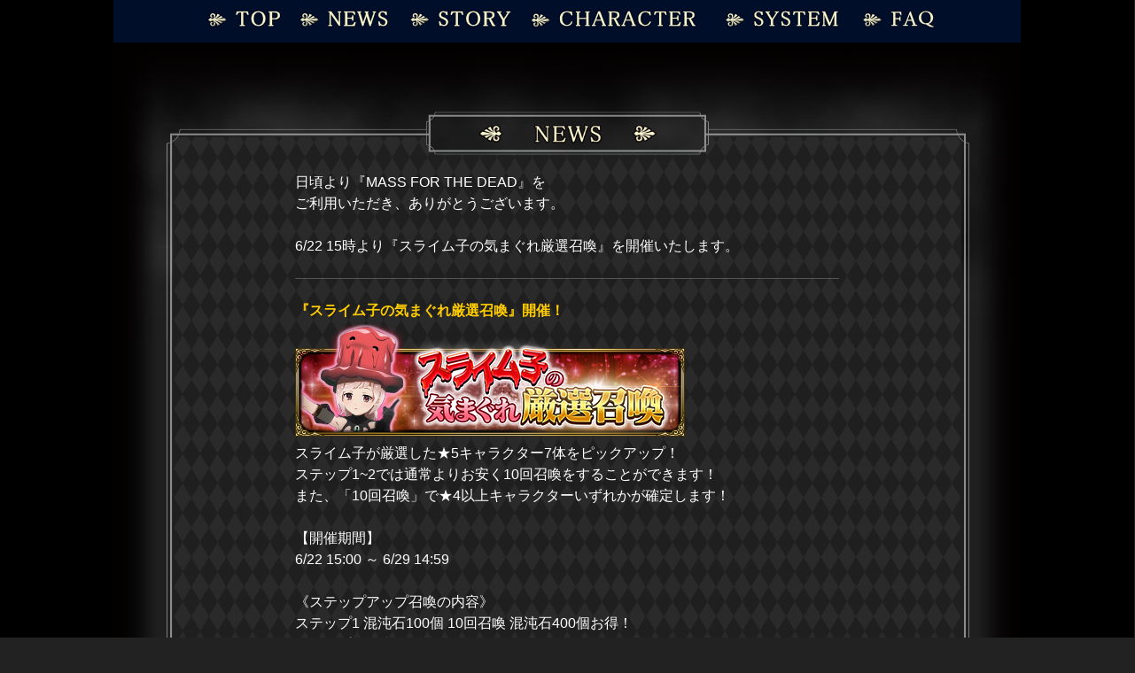

--- FILE ---
content_type: text/css;charset=UTF-8
request_url: https://overlord-game.com/?custom-css=dbf8b28cb9
body_size: 13618
content:
a, a:hover {
    box-shadow: none !important;
    -webkit-box-shadow: none !important;
}
.site-content-contain{
	background:#000 !important;
}
#responsive-menu-search-box {
	display:none;
}
.entry-header {
	display:none;
}
#primary{
	max-width:none !important;
}
.wrap{
	max-width:none !important;
	padding:0 !important;
}
.site-content{
	padding-top: 0 !important;
}
.pc {
	display: block !important;
	max-width: 80%;
	margin-left: auto;
	margin-right: auto;
}
.sp { display: none !important; }
@media only screen and (max-width: 1050px) {
	.pc { display: none !important; }
	.sp { display: block !important; }
	.sp * { line-height: 1.5em; }
}
.commingsoon {
	text-align:center;
}
#masthead{
	height:0px;
}
footer{background:#000;}
.site-footer{margin-top:0}
.content-parent {
	background-image: url(/wp-content/uploads/2018/06/02_teaser_news_Bg_Web.png);
	background-repeat:repeat-y;
	background-position: center;
	background-size: 80%;
}
div.entry-content.news-content{
	margin: 40px auto 60px;
	position: relative;
	background-image: url(/wp-content/uploads/2018/06/02_teaser_news_details_Web03.png),url(/wp-content/uploads/2018/06/02_d_teaser_news_Web.png),url(/wp-content/uploads/2018/06/02_c_teaser_news_Web.png);
	background-position: top,bottom,center;
	background-repeat: no-repeat,no-repeat,repeat-y;
	background-size: 80%;
	min-height: 550px;
	padding-top: 12%;
	padding-left: 20%;
	padding-right: 20%;
	padding-bottom: 6%;
	color:#fff;
}
/*div.entry-content.news-content:before {
	background-image: url(/wp-content/uploads/2018/06/01_header_news_button.png);
	height: 22px;
	z-index: 9999;
	position: absolute;
	background-repeat: no-repeat;
	background-position: center;
	width: 100%;
	left: 0;
	top:0;
	padding-top: 17%;
}*/
@media only screen and (max-width: 750px) {
	div.entry-content.news-content{
		margin:0;
		padding: 20% 10%;
		background-size:100%;
	}
	/*div.entry-content.news-content:before {
		padding-top: 30%;
		display: block;
    background-size: 16% auto;
	}*/
	.content-parent {
		background-size: 100%;
	}
}
/* トップページ */
.alignnone>div{
	background-size: 100% auto;
	background-repeat:no-repeat;
}
/** PCWEB **/
#pc-header {
	position: fixed;
	top: 0;
	left: 0;
	right: 0;
	width: 100%;
	z-index: 9999;
	max-width: 80%;
	margin-left: auto;
	margin-right: auto;
	height: 20px;
	padding-bottom: 10px;
/*		
	padding-bottom: calc(100%*71/1500);
*/
  background-image: url("/wp-content/uploads/2018/06/00_teaser_header_Web.png");
  display: table;
}
#pc-header > a {
  display: table-cell;
	-webkit-box-shadow: none;
	box-shadow: none;
	padding-top: 1.2%;
}
#pc-header > a > img {
	-webkit-box-shadow: none;
  box-shadow: none;
}
#pc-header > .top {
	width: 9%;
}
#pc-header > .news {
	width: 11%;
}
#pc-header > .story {
	width: 12%;
}
#pc-header > .character {
	width: 17%;
}
#pc-header > .system {
	width: 10%;
}

#pc-footer {
  position: fixed;
  bottom: 0;
  left: 0;
  right: 0;
  width: 100%;
  z-index: 9999;
  padding-top: calc(100%*74/1500);
  background-image: url("/wp-content/uploads/2018/06/00_teaser_footer_Web.png");
	background-position: center bottom;
	display: table;
  max-width: 80%;
  margin-left: auto;
  margin-right: auto;
}
#pc-footer > a {
  display: table-cell;
	-webkit-box-shadow: none;
	box-shadow: none;
}
#pc-footer > a > img {
	-webkit-box-shadow: none;
  box-shadow: none;
}
.pc.alignnone>div{
	padding-left: calc(10%*1000/1500);
	padding-right: calc(10%*1000/1500);
	position: relative;
}
.pc>.level-1 {
  padding-bottom: calc(100%*1100/1500);
  background-image: url("/wp-content/uploads/2019/08/top_Web09.jpg");
}
.pc>.level-1>img{
  position: absolute;
  bottom: 14%;
  right: 0px;
  width: 35%;
}
.pc>.level-1>video{
  position: absolute;
  bottom: 14%;
  right: 0px;
  width: 35%;
}
.pc>.level-1>iframe{
  position: absolute;
  bottom: 10%;
  right: 0px;
  width: 37%;
}
/* 
 * download icon
 */
.pc > .level-1 > .download-icon {
  position: absolute;
  overflow: hidden;
  top: 74%;
  left: 35.4%;
  width: 30%;
	height: 11%;
}
.pc > .level-1 > .download-icon > div {
  float: left;
}
.pc > .level-1 > .download-icon > .ios {
  margin-top: 7%;
  width: 42.4%;
}
.pc > .level-1 > .download-icon > .android {
  margin-top: 7%;
  margin-left: 5%;
  width: 51%;
}
.pc > .level-1 > .download-icon > div > a > img {
  width: 100%;
}

/*
 * shift detail button
 */
.pc > .level-1 > .shift-detail {
	position: absolute;
	overflow: hidden;
	top: 77%;
	left: 75.5%;
	width: 100%;
}
.pc > .level-1 > .shift-detail > a > img {
	width: 16%;
}

/* level-1 youtube */
.pc>.level-1>.youtube-wrapper {
  position: absolute;
  top: 61%;
  right: 7%;
  width: 32%;
  height: 30%;
  background-image: url(/wp-content/uploads/2018/11/waku_web.png);
  background-size: 100% 100%;
}
.pc>.level-1>.youtube-wrapper > .video-border {
  position: absolute;
  top: -8%;
  width: 100%;
  height: 113%;
}
.pc>.level-1>.youtube-wrapper > .youtube {
  width: 95%;
  height: 81%;
  margin-top: 7%;
  margin-left: 2%;
}

/*  youtube */
.pc>.youtube-wrapper {
  padding-bottom: calc(100%*20/400);
  background-image: url(/wp-content/uploads/2018/11/waku_web.png);
  background-size: 70% 100%;
  margin-left: 23.5%;
  margin-top: -5%;
}

.pc>.youtube-wrapper > .youtube {
	width: 75%;
	height: 400px;
	margin-top: 5%;
	margin-left: -5%;
	margin-bottom: -5%;
}
@media only screen and (max-width: 1900px) {
	.pc>.youtube-wrapper > .youtube {
		height: 300px;
	}
}
@media only screen and (max-width: 1780px) {
	.pc>.youtube-wrapper > .youtube {
		height: 250px;
	}
}
@media only screen and (max-width: 1300px) {
	.pc>.youtube-wrapper > .youtube {
		height: 200px;
	}
}

/* PC LV2 */
.pc>.level-2 {
	padding-bottom: calc(100%*825/1500);
	background-image: url("wp-content/uploads/2018/06/01_teaser_news_Web03.jpg");
}
.pc>.level-2 > .infomatino-area {
	position: absolute;
	display: box;
	display: -webkit-box;
	display: -moz-box;
	padding-top: 14%;
	padding-left: 3%;
	width: 90%;
	height:81%;
}
.pc>.level-2 > .infomatino-area > .news-list {
	width: 43%;
	overflow-y:scroll;
	margin-right: 7%;
	margin-top: 2%;
}
a.news-more {
	float: right;
}
.pc>.level-2 > .infomatino-area > .news-list hr {
	border: none;
	border-top: 1px #000 dashed;
}
/*.pc>.level-2 > .infomatino-area > .twitter-timeline */
.pc>.level-2 > .infomatino-area > .tw-timeline {
	width: 43%;
	height: 100%;
	overflow: auto;
/*	overflow-y:scroll; */
}
/* PC LV3 */
/* 固定ページ内にスタイル直指定有り */
.pc>.level-3 {
	padding-bottom: calc(100%*1250/1500);
  background-image: url("/wp-content/uploads/2020/04/campaign_Web15_BERSERK.jpg");
}

.pc>.level-3-bl {
	padding-bottom: calc(100%*2880/1500);
  background-image: url("/wp-content/uploads/2020/05/campaign_Web15_1.jpg");
}

.pc>.level-3-bl-2 {
	padding-bottom: calc(100%*2250/1500);
  background-image: url("/wp-content/uploads/2020/05/campaign_Web15_2.jpg");
}

.pc>.level-3-campaign_twitter_Web14_1 {
	padding-bottom: calc(100%*3390/1500);
  background-image: url("/wp-content/uploads/2020/03/campaign_twitter_Web14_1.jpg");
}

.pc>.level-3-campaign_twitter_Web14_2 {
	padding-bottom: calc(100%*350/1500);
  background-image: url("/wp-content/uploads/2020/03/campaign_twitter_Web14_2.jpg");
}

.pc>.level-3-campaign_twitter_Web13_2 {
	padding-bottom: calc(100%*2894/1500);
  background-image: url("/wp-content/uploads/2020/03/campaign_twitter_Web13_2_2.jpg");
}

.pc>.level-3-campaign_twitter_Web13_3 {
	padding-bottom: calc(100%*2984/1500);
  background-image: url("/wp-content/uploads/2020/03/campaign_twitter_Web13_3.jpg");
}

/* LV3 事前登録 */
.pc>.level-3 > .present-items {
  height: 100%;
  width: 78%;
  flex-wrap: wrap;
  position: absolute;
  margin-top: 17%;
  left: 0;
  right: 0;
  margin-left: auto;
  margin-right: auto;
}
.pc>.level-3 > .present-items > img {
	width: 32%;
}
.pc>.level-3 > .present-idea {
  position: absolute;
/*  bottom: 1.5%; */
  display: box;
  display: -webkit-box;
  display: -moz-box;
/*	
  left: 63%;
  right: 9%;
*/
  margin-left: auto;
  margin-right: auto;
  line-height: 1.7vw;
  height: 100%;
	width: 87%;
	top: 88.5%;
}
.pc>.level-3 > .present-idea > .present-text{
	width: 62%;
	font-size: 1.3vw;
	padding-left: 12%;
}
.pc>.level-3 > .present-idea > .present-tweet{
	width: 300px;
	margin-left: auto;
	margin-right: auto;
	text-align: center;
}
.pc>.level-3 > .present-idea > .yuri {
	margin-top: 160.5%;
}
.pc>.level-3 > .present-idea > .soryusyan{
	margin-top: 191.5%;
	margin-left: -65%;
}
.pc>.level-3 > .present-idea > .rupusuregina {
	margin-top: 221.5%;
	margin-left: -165%;
}
.pc>.level-3 > .present-idea > .narberal{
	margin-top: 252%;
	margin-left: -264.5%;
}
.pc>.level-3 > .present-idea > .shizu{
	margin-top: 283.3%;
	margin-left: -365%;
}
.pc>.level-3 > .present-idea > .entoma{
	margin-top: 314%;
	margin-left: -465%;
}
.pc>.level-3 > .present-idea > .konosuba-kazuma{
    margin-top: 260%;
    margin-left: 32%;
}
.pc>.level-3 > .present-idea > .konosuba-aqua{
    margin-top: 291%;
    margin-left: -68%;
}
.pc>.level-3 > .present-idea > .konosuba-megumin {
  margin-top: 322%;
  margin-left: -168%;
}
.pc>.level-3 > .present-idea > .konosuba-dakunesu{
  margin-top: 353%;
  margin-left: -268%;
}
.pc>.level-3 > .present-idea > .konosuba-citation{
  margin-top: 390%;
  margin-left: -368%;
}

/* PC Lv3 Done */
.pc > .level-3-done {
	padding-bottom: calc(100%*1350/2500);
	background-image: url("/wp-content/uploads/2019/08/campaign_twitter_Web07_08_done.jpg");
}

/* PC LV4 */
.pc>.level-4 {
	padding-bottom: calc(100%*1205/1500);
	background-image: url("wp-content/uploads/2018/06/01_teaser_campaign_twitter_Web03.jpg");
}
.pc>.level-4 > .cv-signature {
	position: absolute;
  margin-top: 25%;
  left: 0;
  right: 0;
  text-align: center;
}
.cv-signature > img {
	width: 57%;
}
.cv-campaign {
	position:absolute;
	width: 100%;
	bottom: 14%;
	padding-left: 8%;
	font-size: 1.2vw;
}

/* PC このすば Done */
.pc>.konosuba-done {
	padding-bottom: calc(100%*1205/2500);
	background-image: url("/wp-content/uploads/2019/08/campaign_twitter_Web05_done.png");
}

/* PC LV4 Done */
.pc>.level-4-done {
	margin-top: -6%;
	padding-bottom: calc(100%*1205/2500);
	background-image: url("/wp-content/uploads/2018/07/01_teaser_campaign_twitter_Web03_done.jpg");
}

/* LV5 */
.pc>.level-5 {
  padding-bottom: calc(100%*866/1500);
  background-image: url("/wp-content/uploads/2019/08/details_Web09.jpg");
}
.pc > .level-5 > .download-icon,
.pc > .level-5 > .official-account {
  position: absolute;
  overflow: hidden;
}
.pc > .level-5 > .download-icon {
  margin-top: 25.5%;
	margin-left: 20.5%;
	width: 50%;
}
.pc > .level-5 > .download-icon > .ios {
  width: 24%;
}
.pc > .level-5 > .download-icon > .android {
  width: 29.4%;
	margin-left: 4%;
}
.pc > .level-5 > .download-icon > .shift {
	width: 29.8%;
	margin-left: 4%;
}

.pc > .level-5 > .official-account {
  margin-top: 32.5%;
	margin-left: 38.5%;
	width: 40%;
}
.pc > .level-5 > .official-account > .line-account,
.pc > .level-5 > .official-account > .twitter-account{
  width: 15%;
}
.pc > .level-5 > .official-account > .youtube-account{
  width: 16.5%;
}
.pc > .level-5 > .official-account > .twitter-account,
.pc > .level-5 > .official-account > .youtube-account{
  margin-left: 9%
}
.pc > .level-5 > .download-icon > div,
.pc > .level-5 > .official-account > div {
  float: left;
}
.pc > .level-5 > .download-icon > div > a > img,
.pc > .level-5 > .official-account > div > a > img {
  width: 100%;
}
.pc>.level-5 > .privacy{
  position: absolute;
  bottom: 23%;
  text-align: center;
  margin: 0 auto;
  left: 0;
	right: 0;
}
/* PC LV6 */
.pc>.level-6 {
	padding-bottom: calc(100%*1205/950);
	background-image: url("/wp-content/uploads/2018/07/01_teaser_campaign_twitter02_Web03.jpg");
}
.pc>.level-6 > .cv-signature {
	position: absolute;
  margin-top: 25%;
  left: 0;
  right: 0;
  text-align: center;
}
.pc>.level-6 > .cv-signature > img {
	width: 57%;
}
.pc>.level-6 > .cv-campaign {
	position:absolute;
	width: 100%;
	bottom: 3%;
	padding-left: 8%;
	font-size: 1.2vw;
}

/* PC LV6 Done */
.pc>.level-6-done {
	margin-top: -5%;
	padding-bottom: calc(100%*1805/2500);
	background-image: url("/wp-content/uploads/2018/11/01_teaser_campaign02_twitter_Web03_done.jpg");
}

.pc>.level-9 {
	margin-top: -4.4%;
	padding-bottom: calc(100%*2640/1500);
	background-image: url(/wp-content/uploads/2018/11/01_teaser_campaign_twitter03_Web03.jpg);
}

/** SPWEB **/
.sp.alignnone>div{
	position: relative;
}
/* level-1 */
.sp > .level-1 {
  /* 動画用*/
  padding-bottom: calc(100%*1500/750) !important;
  background-image: url("/wp-content/uploads/2019/08/top_Sp09.jpg");
}
.sp > .level-1 > img{
	position: absolute;
	bottom: 0%;
	left: 0;
	right: 0;
	margin: 0 auto;
}
.sp > .level-1 > iframe{
	height: 22%;
	width: 70%;
	position: absolute;
	bottom: 0%;
	left: 0;
	right: 0;
	margin: 0 auto;
}
.sp > .level-1 > .download-icon,
.sp > .level-1 > .official-account {
  position: absolute;
  overflow: hidden;
}
.sp > .level-1 > .download-icon > div,
.sp > .level-1 > .official-account > div {
  float: left;
}
.sp > .level-1 > .download-icon {
  top: 45%;
  left: 19%;
  width: 65%;
}
.sp > .level-1 > .download-icon > .ios {
  width: 40%;
}
.sp > .level-1 > .download-icon > .android {
  margin-left: 5%;
  width: 50%;
}
.sp > .level-1 > .download-icon > div > a > img {
  width: 100%;
}

.sp>.level-1>.youtube-wrapper {
	position: absolute;
	bottom: 10%;
	right: 10%;
	width: 80%;
	height: 25%;
	background-image: url(/wp-content/uploads/2018/11/top_waku_sp.png);
	background-size: 100% 100%;
}
.sp>.level-1>.youtube-wrapper > .video-border {
	position: absolute;
	top: -10%;
	width: 100%;
	height: 115%;
}
.sp>.level-1>.youtube-wrapper > .youtube {
	width: 90%;
	height: 78%;
	margin-top: 8%;
	margin-left: 5%;
}

/*
 * shift detail button
 */
.sp > .level-1 > .shift-detail {
	position: absolute;
	top: 55.5%;
	left: 33.5%;
	width: 100%;
}
.sp > .level-1 > .shift-detail > a > img {
	width: 32%;
}

.pre-entry {
	width: 100%;
	padding-bottom: calc(100%*235/650) !important;
	background-image: url("/wp-content/uploads/2018/06/00_teaser_footer_Sp.png");
	flex-wrap: wrap;
}
.pre-entry > div {
	padding-top: 6%;
	position: absolute;
}
.pre-entry  a {
	-webkit-box-shadow: none !important;
	box-shadow: none !important;
}
.pre-entry a img {
	width: 49%;
	-webkit-box-shadow: none !important;
  box-shadow: none !important;
}
/* SP level 2 */
.sp > .level-2 {
	padding-bottom: calc(100%*1334/750) !important;
	background-image: url("/wp-content/uploads/2018/06/01_teaser_news_Sp03.jpg");
}
.sp >.level-2 > .infomatino-area {
	position: absolute;
  padding-top: 27%;
  flex-wrap: wrap;
  height: 100%;
  left: 0;
  right: 0;
  margin: 0 auto;
	width: 80%;
}
.sp >.level-2 > .infomatino-area > .news-list {
	height: 41%;
	overflow-y:scroll;
	-webkit-overflow-scrolling: touch;
  overflow-scrolling: touch;
}
/*.sp >.level-2 > .infomatino-area > .twitter-timeline*/
.sp >.level-2 > .infomatino-area > .tw-timeline {
	margin-top: 12%;
	height: 41%;
	overflow-y:scroll;
	-webkit-overflow-scrolling: touch;
  overflow-scrolling: touch;
}
/* SP Level 3 */
.sp > .level-3 {
  padding-bottom: calc(100%*1120/750);
  background-image: url("/wp-content/uploads/2020/04/campaign_Sp15_BERSERK.jpg");
}

.sp > .level-3-bl {
  padding-bottom: calc(100%*2550/750);
  background-image: url("/wp-content/uploads/2020/05/campaign_Sp15_1.jpg");
}


.sp > .level-3-bl-2 {
  padding-bottom: calc(100%*1850/750);
  background-image: url("/wp-content/uploads/2020/05/campaign_Sp15_2-2.jpg");
}

.sp > .level-3-campaign_twitter_Sp14_1 {
  padding-bottom: calc(100%*3510/750) !important;
  background-image: url("/wp-content/uploads/2020/03/campaign_twitter_Sp14_1.jpg");
}

.sp > .level-3-campaign_twitter_Sp14_2 {
  padding-bottom: calc(100%*240/750);
  background-image: url("/wp-content/uploads/2020/03/campaign_twitter_Sp14_2.jpg");
}

.sp > .level-3-campaign_twitter_Sp13_2 {
  padding-bottom: calc(100%*3180/750);
  background-image: url("/wp-content/uploads/2020/03/campaign_twitter_Sp13_2_2.jpg");
}

.sp > .level-3-campaign_twitter_Sp13_3 {
  padding-bottom: calc(100%*3180/750);
  background-image: url("/wp-content/uploads/2020/03/campaign_twitter_Sp13_3.jpg");
}

.sp > .level-3-youjo {
  padding-bottom: calc(100%*4988/750);
  background-image: url("/wp-content/uploads/2019/11/campaign_twitter_Sp10_2.jpg");
}

.sp>.level-3 > .present-items {
	height: 100%;
	width: 91%;
	flex-wrap: wrap;
	position: absolute;
	margin-top: 33%;
	left: 0;
	right: 0;
	margin-left: auto;
	margin-right: auto;
}
.sp>.level-3 > .present-items > img {
	width: 48%;
}
.sp>.level-3 > .present-idea {
  position: absolute;
/*	
  bottom: 3.5%;
  left: 0;
  right: 0;
*/	
  margin-left: auto;
  margin-right: auto;
  width: 100%;
  height: 0;
	top: 89.5%;
}

.sp>.level-3 > .present-idea-campaign_twitter_Sp13_2 {
	top: 92.0%;
}

.sp>.level-3 > .present-idea > .present-text{
	font-size: 90%;
	font-feature-settings: "palt";
}
.sp>.level-3 > .present-idea > .present-tweet{
  text-align: center;
  width: 100%;
}

.sp>.level-3 > .present-idea > .present-tweet{
	width: 300px;
	margin-left: auto;
	margin-right: auto;
}
.sp>.level-3 > .present-idea > .yuri {
	margin-top: 277.5%;
}
.sp>.level-3 > .present-idea > .soryusyan{
	height: 12%;
	padding-top: 41%;
}
.sp>.level-3 > .present-idea > .rupusuregina {
	height: 12%;
	padding-top: 55%;
}
.sp>.level-3 > .present-idea > .narberal{
	height: 12%;
	padding-top: 51%;
}
.sp>.level-3 > .present-idea > .shizu{
	height: 12%;
	margin-top: 55%;
}
.sp>.level-3 > .present-idea > .entoma{
	height: 12%;
	margin-top: 53%;
}
.sp>.level-3 > .present-idea > .konosuba-kazuma{
	margin-top: 412%;
}
.sp>.level-3 > .present-idea > .konosuba-aqua{
	padding-top: 43%;
	height: 12%;
}
.sp>.level-3 > .present-idea > .konosuba-megumin {
  height: 12%;
    padding-top: 54%;
}
.sp>.level-3 > .present-idea > .konosuba-dakunesu{
height: 12%;
    padding-top: 54%;
}
.sp>.level-3 > .present-idea > .konosuba-citation{
height: 12%;
    padding-top: 60%;
}

/* SP Level 3 Done */
.sp>.level-3-done {
	padding-bottom: calc(100%*2200/2500);
	background-image: url("/wp-content/uploads/2019/08/campaign_twitter_Sp07_08_done.jpg");
}

/* SP Level 4 */
.sp > .level-4 {
	padding-bottom: calc(100%*1632/750) !important;
	background-image: url("/wp-content/uploads/2018/06/01_teaser_campaign_twitter_Sp03.jpg");
}
.sp > .level-4 > .sp-cv-signature {
	position: absolute;
	text-align: center;
	padding-top: 50%;
}
.sp > .level-4 > .sp-cv-signature > img{
	width: 70%;
}
.sp-cv-campaign{
	position: absolute;
	top: 55%;
	font-size: 90%;
	left: 0;
	right: 0;
	margin: 0 auto;
	width: 85%;
	font-feature-settings: "palt";
}

/* SP このすば Done */
.sp>.konosuba-done {
	padding-bottom: calc(100%*1905/2500);
	background-image: url("/wp-content/uploads/2019/08/campaign_twitter_Sp05_done.png");
}

/* SP LV4 Done */
.sp>.level-4-done {
	padding-bottom: calc(100%*1210/1230);
	background-image: url("/wp-content/uploads/2018/07/01_teaser_campaign_twitter_Sp03_done.png");
}

/* SP Level 5 */
.sp > .level-5 {
  padding-bottom: calc(100%*1150/750) !important;
  background-image: url("/wp-content/uploads/2020/06/details_Sp0_3.jpg");
}
.sp > .level-5 > div {
  position:absolute;
  bottom: 12%;
  text-align: center;
  margin: 0 auto;
  left: 0;
  right: 0;
}
.sp > .level-5 > .download-icon,
.sp > .level-5 > .official-account {
  position: absolute;
  overflow: hidden;
}
.sp > .level-5 > .download-icon > div,
.sp > .level-5 > .official-account > div {
  float: left;
}
.sp > .level-5 > .download-icon {
    margin-left: 10%;
    margin-bottom: 30%;
    width: 80%;
}
.sp > .level-5 > .download-icon > .ios {
margin-left: 6%;
    width: 38%;
}
.sp > .level-5 > .download-icon > .android {
margin-left: 7%;
    width: 46%;
}
.sp > .level-5 > .download-icon > .shift {
margin-left: 2%;
    width: 46%;
}
.sp > .level-5 > .download-icon > .amazon {
margin-left: 3%;
    width: 46%;
}
.sp > .level-5 > .download-icon > .dmm {
    margin-left: -22%;
    width: 46%;
}
.sp > .level-5 > .download-icon > div > a > img {
  width: 100%;
}
.sp > .level-5 > .official-account {
  margin-left: 47%;
	margin-bottom: 4.5%;
  width: 50%;
  height: 12%;
}
.sp > .level-5 > .official-account > .line-account,
.sp > .level-5 > .official-account > .twitter-account {
  width: 22%;
}
.sp > .level-5 > .official-account > .youtube-account {
  width: 24.5%;
}
.sp > .level-5 > .official-account > .twitter-account, .sp > .level-5 > .official-account > .youtube-account {
  margin-left: 5%;
}

/* SP LV6 */
.sp>.level-6 {
	padding-bottom: calc(100%*1100/400);
	background-image: url("/wp-content/uploads/2018/07/01_teaser_campaign_twitter02_Sp03.jpg");
}
.sp>.level-6 > .sp-cv-signature {
	position: absolute;
  margin-top: 25%;
  left: 0;
  right: 0;
  text-align: center;
}
.sp>.level-6 > .sp-cv-signature > img {
	padding-top: 25%;
	width: 80%;
}
.sp>.level-6 > .sp-cv-campaign {
	position:absolute;
	width: 100%;
	top: 44%;
	bottom: 12%;
	padding-left: 8%;
	font-size: 2.9vw;
}

@media only screen and (max-width: 1030px) {
	.sp>.level-6 > .sp-cv-campaign {
		font-size: 2.68vw;
	}
}
@media only screen and (max-width: 770px) {
	.sp>.level-6 > .sp-cv-campaign {
		font-size: 2.65vw;
	}
}
@media only screen and (max-width: 420px) {
	.sp>.level-6 > .sp-cv-campaign {
		font-size: 2.3vh;
		padding-left: 2%;
		width: 380px;
	}
}
@media only screen and (max-width: 415px) {
	.sp>.level-6 > .sp-cv-campaign {
		font-size: 2.1vh;
		padding-left: 2%;
		width: 375px;
	}
}
@media only screen and (max-width: 380px) {
	.sp>.level-6 > .sp-cv-campaign {
		font-size: 2.3vh;
		padding-left: 2%;
		width: 340px;
	}
}
@media only screen and (max-width: 375px) {
	.sp>.level-6 > .sp-cv-campaign {
		font-size: 1.93vh;
		padding-left: 2%;
		width: 340px;
	}
}
@media only screen and (max-width: 360px) {
	.sp>.level-6 > .sp-cv-campaign {
		font-size: 2.3vh;
		padding-left: 2%;
		width: 318px;
	}
}
@media only screen and (max-width: 320px) {
	.sp>.level-6 > .sp-cv-campaign {
		font-size: 2.4vh;
		padding-left: 2%;
		width: 291px;
	}
}

/* SP LV6 Done */
.sp>.level-6-done {
	margin-top: -15%;
	padding-bottom: calc(100%*1210/1230);
	background-image: url("/wp-content/uploads/2018/11/01_teaser_campaign02_twitter_Sp03_done.jpg");
}

/*** SP END ***/
.pc-video1 {
	bottom: 44%;
	right: 27%;
}
.pc-video2 {
	bottom: 44%;
	right: 7%;
}
.pc-video3 {
	bottom:21%;
	right:27%;
}
.pc-video4 {
	bottom:21%;
	right:7%;
}
.pc>.level-7 {
	background-image: url("wp-content/uploads/2018/05/07_teaser_community_Web.jpg");
}
.pc>.level-8 {
	background-image: url("wp-content/uploads/2018/05/08_teaser_special_Web.jpg");
}
/* PC EMail事前登録 */
#mail-regist-bg {
	margin: 0 auto;
	background-size: 100% auto;
	background-repeat:no-repeat;
	background-image: url("/wp-content/uploads/2018/06/02_teaser_mail_form_Web02.jpg");
	padding-bottom: calc(100%*861/1500) !important;
	padding-top: 11%;
}
@media only screen and (max-width: 750px) {
	#mail-regist-bg {
		background-size: 100% auto;
		background-repeat:no-repeat;
		background-image: url("/wp-content/uploads/2018/06/02_teaser_mail_form_Sp02.jpg");
		padding-bottom: calc(100%*750/1334) !important;
		padding-top: 20%;
	}
}
.pre-regist-img-outer{
	width:100%;
	text-align:center;
}
.pre-regist-img {
	top: 25%;
	width: 100%;
	position: absolute !important;
  left: 0;
  right: 0;
  text-align: center;
}
.pre-regist-img > img {
	width: 50%;
}
.pre-regist-form {
	width: 50%;
	left: 0px;
	right: 0px;
	padding-top: 4%;
	margin: 0 auto;
}
.pre-regist-form > form > dl {
	/* margin: 0; */
}
.pre-regist-form > form > dl > dd {
	margin: 0;
}
.pre-regist-form > form > dl > dd > input{
	font-size: 80%;
}
@media only screen and (max-width: 750px) {
	.pre-regist-form {
		padding-top: 3%;
    width: 80%;
    font-size: 82%;
	}
}
.submit-outer {
	position: relative;
	padding-bottom: 13%;
	/*padding-bottom: calc(100%*81/339) !important;*/
}
.pre-regist-submit {
	position: absolute;
	left: 0;
	right: 0;
	margin: 0 auto;
	height: 80%;
	max-height: 81px;
}
.pre-regist-text {
	color: #828282;
	font-size: 90%;
}
.pre-regist-before {
}
.pre-regist-after {
	position: relative;
}
/* PC EMail登録完了 */
.pre-regist-end-img {
	width: 100%;
  left: 0;
  right: 0;
  text-align: center;
}
.pre-regist-thx {
	padding-top: 2%;
	text-align: center;
  width: 100%;
}
@media only screen and (max-width: 750px) {
	.pre-regist-thx {
		padding: 2% 10% 0% 10%;
		text-align: center;
		font-size: 80%;
	}
}
.sp > .pre-regist-end-img {
	width: 100%;
  left: 0;
  right: 0;
  text-align: center;
	padding-bottom: 0px!important;
}

/* News page */
.news-image {
	background-image: url(/wp-content/uploads/2018/06/02_teaser_news_Bg_Web.png);
 background-repeat: repeat-y;
 background-position: center;
 background-size: 100%;
}
#pc-news-wrap {
	height: 950px;
}
#sp-news-wrap {
	min-height: 900px;
}
div#news{
	/*margin: 40px auto 60px;*/
	position: relative;
	background-image: url(/wp-content/uploads/2018/06/02_teaser_news_details_Web03.png),url(/wp-content/uploads/2018/06/02_d_teaser_news_Web.png),url(/wp-content/uploads/2018/06/02_c_teaser_news_Web.png);
	background-position: top,bottom,center;
	background-repeat: no-repeat,no-repeat,repeat-y;
	height: 800px;
	padding-top: 16%;
	padding-left: 20%;
	padding-right: 20%;
	padding-bottom: 6%;
	color:#fff;
}
@media only screen and (max-width: 750px) {
	div#news{
		margin:0;
		padding: 20% 14%;
		background-size:100%;
	}
}
.pc>#news>.list {
  font-size: 15px;
  	border: none;
 }

/* Story */
.story-pc {
	display: block !important;
}
@media only screen and (max-width: 750px) {
	.story-pc { 
		display: none !important;
	}
}

#pc-story-header {
  position: fixed;
	top: 0;
	left: 0;
	right: 0;
	width: 100%;
	z-index: 9999;
	max-width: 100%;
	margin-left: auto;
	margin-right: auto;
	height: 20px;
	padding-bottom: 10px;
	background-image: url("/wp-content/uploads/2018/06/00_teaser_header_Web.png");
	display: table;
}

#pc-story-header > a {
  display: table-cell;
	-webkit-box-shadow: none;
	box-shadow: none;
	padding-top: 1.2%;
	padding-left: 5%;
}
#pc-story-header > .top {
	width: 15%;
}
#pc-story-header > .news {
	width: 17%;
}
#pc-story-header > .story {
	width: 19%;
}
#pc-story-header > .character {
	width: 25%;
}
#pc-story-header > .system {
	width: 20%;
}
#pc-story-header> a > img {
	-webkit-box-shadow: none;
  box-shadow: none;
}
#pc-story-header > #story-nav {
	max-width: 80%;
	margin-left: 75px;
}
#pc-story-header > #story-nav > a {
  display: table-cell;
	-webkit-box-shadow: none;
	box-shadow: none;
	padding-left: 80px;
	padding-top: 0.2%;
}
#pc-story-header > #story-nav > a > img {
	-webkit-box-shadow: none;
  box-shadow: none;
}
#story-header {
	background-image: url(/wp-content/uploads/2018/07/teaser_story_Web01.png);
	background-attachment: fixed;
	padding-top: calc(100/700*100%);
	background-size: 100% 50%;
}
div#story{
	font-size: 100%;
	font-family: "游明朝", YuMincho, "ヒラギノ明朝 ProN W3", "Hiragino Mincho ProN", "HG明朝E", "ＭＳ Ｐ明朝", "ＭＳ 明朝", serif;
}
@media only screen and (max-width: 750px) {
	div#story{
		margin:0;
		padding: 20% 14%;
		background-size:100%;
	}
}
section#story > #content01 {
/*
	margin-top: 10%;
	margin-left: 6%;
	margin-right: 17%; 
*/
}
section#story >.story-contents .wrap {
    padding: 40vh 0 60vh;
    position: relative;
    z-index: 2;
}
#story-content01-bg {
	background: url(/wp-content/uploads/2018/07/adv_bg_017_01_ナザリック最古図書館.jpg);
}
#story-content02-bg {
	width: 100%;
  height: 0;
  padding-top: calc(300 / 400 * 100%);
	opacity: 0.7;
	background: url(/wp-content/uploads/2018/07/adv_bg_017_01_ナザリック最古図書館.jpg);
}
#story-content03-bg {
	background: url(/wp-content/uploads/2018/07/adv_bg_014_01_ナザリック廊下（崩壊）.jpg);
}
#story-content04-bg {
	background: url(/wp-content/uploads/2018/07/adv_bg_011_01_ナザリック広間.jpg);
}

/* Privacy policy */
.privacy-policy {
	margin-top: 60px;
}

/* News pager */
div.cont-menu-wp {
	position: relative;
	top: 850px;
}
.wp-pagenavi {
	clear: both;
	text-align:center;
}
.wp-pagenavi a, .wp-pagenavi span {
	font-size: 1em;
	color: #feffff;
	background-color: #3e4347;
	padding: 8px 15px;
	margin: 0 5px;
	white-space: nowrap;
	-moz-border-radius: 5px;
	-webkit-border-radius: 5px;
	border-radius: 5px;
	text-align: center;
	text-decoration:none;
}
.wp-pagenavi span.current {
	color: #FFF;
	border: none;
	background: #2f3237;
	box-shadow: inset 0px 0px 8px rgba(0,0,0, .5), 0px 1px 0px rgba(255,255,255, .1);
	font-weight: bold;
}
.wp-pagenavi a:visited　{
	text-decoration: none;
} 
.wp-pagenavi a:hover {
	background: #3d4f5d;
	background: -webkit-gradient(linear, 0% 0%, 0% 100%, from(#547085), to(#3d4f5d));
	background: -moz-linear-gradient(0% 0% 270deg,#547085, #3d4f5d);
}
.wp-pagenavi .pages {
	display: none;
}

/* News記事フッターナビゲーション */
div.nav-previous a, div.nav-next a{
	font-size: 1.5vh;
}
div.nav-previous-pc {
	padding-left: 15%;
}
div.nav-next-pc {
	padding-right: 15%;
}
div.nav-previous-sp {
	padding-left: 8%;
	float: left;
	max-width: 45%;
	text-align: left;
}
div.nav-next-sp {
	padding-right: 8%;
	float: right;
	max-width: 45%;
	text-align: right;
}

.arrow{
	position: relative;
	display: inline-block;
	padding: 0 0 0 10px;
	color: #FFF;
	vertical-align: middle;
	text-decoration: none;
	margin-bottom: 3px;
}
.arrow::before,
.arrow::after{
	position: absolute;
	top: 0;
	bottom: 0;
	left: 0;
	margin: auto;
	content: "";
	vertical-align: middle;
}
.bold-arrow-left::before{
	left: 2px;
	width: 12px;
	height: 3px;
	background: #FFF;
}
.bold-arrow-left {
	margin-right: 10px;
}
.bold-arrow-left::after{
	width: 9px;
	height: 9px;
	border-bottom: 3px solid #FFF;
	border-left: 3px solid #FFF;
	-webkit-transform: rotate(45deg);
	transform: rotate(45deg);
}
.bold-arrow-right::before{
	left: -4px;
	width: 12px;
	height: 3px;
	background: #FFF;
}
.bold-arrow-right::after{
	width: 9px;
	height: 9px;
	border-top: 3px solid #FFF;
	border-right: 3px solid #FFF;
	-webkit-transform: rotate(45deg);
	transform: rotate(45deg);
}

/**
 * PC
 *  キャラクター紹介 
 * */
.character-pc {
	display: block !important;
}

.slick-prev, 
.slick-prev:hover, 
.slick-prev:focus,
.slick-prev:active {
	background: url(/wp-content/uploads/2018/10/arrow_l.png) left center no-repeat;
	background-size: auto 100%;
	height: 98px;
	width: 64px;
	top: 30%;
	left: 60px;
	-webkit-transform: rotate(0deg);
	transform: rotate(0deg);
	-webkit-animation: pc-left-slide 1.4s infinite;
	animation: pc-left-slide 1.4s infinite;
}
.slick-next, 
.slick-next:hover, 
.slick-next:focus, 
.slick-next:active {
	background: url(/wp-content/uploads/2018/10/arrow_r.png) left center no-repeat;
	background-size: auto 100%;
	height: 98px;
	width: 64px;
	top: 30%;
	right: 60px;
	-webkit-transform: rotate(0deg);
	transform: rotate(0deg);
	-webkit-animation: pc-right-slide 1.4s infinite;
	animation: pc-right-slide 1.4s infinite;
}

@media only screen and (max-width: 1050px) {
	.character-pc { 
		display: none !important;
	}
}

.character-pc > .slider {
	position: fixed;
	top: 0;
	left: 0;
	width: 100%;
	height: 100%;
}

.character-pc > .character-footer {
	position: relative;
	text-align: center;
}

.slider .illust{
	position: absolute;
	left:-10px;
	width:100%;
}

@media (min-width: 769px){
	.slider .role {
		padding: 0;
		height: 865px;
	}
	.slider .illust {
		width: 1030px;
		margin: 0 0 0 -73px;
		margin-left: 55%;
/*		z-index: 1; */
	}
}

.slider .illust > img {
	width: 50%;
}

.slider .text h3{
	position:relative;
	width:768px;
	font-size: 20pt;
}

.slider .text h3 > .character-line {
	width: 550px;
}

@media (min-width: 769px){
	.slider .text{
		margin: 110px 0 0;
		position: relative;
	}
	.slider .text h3{
		position: absolute;
		left: 50%;
		margin: -30px 0 0 -425px;
		width: 827px;
	}
}

@media (min-width: 1350px) and (min-height: 1020px){
	.slider .illust {
    margin: 7% 0 0 58%;
	}
	.slider .text {
    margin: 220px 0 0;
	}
	.nav {
    top: 65%;
	}
	.slick-prev, .slick-prev:hover, .slick-prev:focus, .slick-prev:active {
    top: 45%;
	}
	.slick-next, .slick-next:hover, .slick-next:focus, .slick-next:active {
    top: 45%;
	}
}

.slider .actor{
	letter-spacing: .1rem;
	font-size: 11.5pt;
	font-weight: 700;
	margin: -20px 0 30px;
	padding: 0 0 0 30%;
	position: relative;
}

.character-voice {
	position: absolute;
	padding: 0 0 0 130px;
	top: 49px;
	left: 63%;
	margin: -30px 0 0 -550px;
}

.character-voice > span{
	display: inline-block;
	vertical-align: middle;
	font-size: 11.5pt;
	font-weight: bold;
}

.character-voice > span > img{
	width: 50%;
}

.voice-num-bg {
	margin-left: 5%;
}
.voice-number {
	margin-left: -17.5%;
}
.voice-number > a{
	text-decoration: none;
}

@media (min-width: 769px){
	.slider .actor{
		position: absolute;
		padding: 0 0 0 130px;
		font-size: 11.5pt;
		top: 55px;
		left: 50%;
		margin: -30px 0 0 -550px;
	}
}

.slider .actor span{
	font-size: 11.5pt;
}

.slider .pt16narow_s{
	font-weight: 700;
	letter-spacing: .24rem;
	margin: 0 auto;
	position: relative;
	width: 91%;
	z-index: 1
}

@media (min-width: 769px){
	.slider .actor span {
		font-size: 11.5pt;
	}
	
	.slider .pt16narow_s {
		position: absolute;
		left: 50%;
		margin: 85px 0 0 -420px;
		width: 530px;
		font-size: 11pt;
	}
}

.slick-next, .slick-prev{
	text-indent:-9999px;
	z-index:99;
	position:absolute;
}

.character-pc > .nav {
	position: absolute;
	width: 500px;
	margin-left: 13%;
	margin-top: 44%;
}
.character-pc > .nav > .nav_inner {
	position: fixed;
	width: 500px;
}
.nav .nav_item{
	cursor:pointer;
	opacity:.4;
	padding:0 15px
}
.nav .nav_item:hover,
.nav .slick-current {
	opacity:1;
}
.nav .slick-current .nav_item > img {
	width: 80%;
}
.nav .slick-active .nav_item > img {
	width: 80%;
}

.nav .slick-slide{
	outline: 0;
}

.nav .slick-slide .nav_item > img{
	width: 100%;
}

@media (max-width: 1500px){
	.slider .text{
		margin: 160px 0 0;
	}
	.slider .illust {
		margin: 40px 0 0 -73px;
		margin-left: 55%;
	}
}

@media (min-width: 1050px){
	.slick-prev, 
	.slick-prev:hover, 
	.slick-prev:focus, 
	.slick-prev:active {
		left: 12px;
	}
	.slick-next, 
	.slick-next:hover,
	.slick-next:focus, 
	.slick-next:active {  
		right: -11px;
	}
	.character-pc > .character-footer {
		margin-top: 680px;
	}
}

@media (min-width: 1150px){
	.slick-prev, 
	.slick-prev:hover, 
	.slick-prev:focus, 
	.slick-prev:active {
		left: 132px;
	}
	.slick-next,
	.slick-next:hover, 
	.slick-next:focus, 
	.slick-next:active {  
		right: 69px;
	}
	.character-pc > .character-footer {
		margin-top: 700px;
	}
	.character-pc > .nav {
		margin-left: 14%;
	}
}
@media (min-width: 1200px) {
	.character-pc > .nav {
		margin-left: 16%;
		margin-top: 41%;
	}
}
@media (min-width: 1250px){
	.slick-prev, 
	.slick-prev:hover, 
	.slick-prev:focus,
	.slick-prev:active {
		left: 136px;
	}
	.slick-next,
	.slick-next:hover, 
	.slick-next:focus, 
	.slick-next:active {  
		right: 67px;
	}
	.character-pc > .character-footer {
		margin-top: 690px;
	}
}

@media (min-width: 1300px) {
	.character-pc > .nav {
		margin-left: 18%;
		margin-top: 40%;
	}
}

@media (min-width: 1350px){
	.slick-prev, 
	.slick-prev:hover, 
	.slick-prev:focus,
	.slick-prev:active {
		left: 170px;
	}
	.slick-next,
	.slick-next:hover, 
	.slick-next:focus, 
	.slick-next:active {  
		right: 93px;
	}
}

@media (min-width: 1400px){
	.character-pc > .nav {
		margin-left: 20%;
		margin-top: 39%;
	}
	.slick-prev, 
	.slick-prev:hover, 
	.slick-prev:focus,
	.slick-prev:active {
		left: 197px;
	}
	.slick-next,
	.slick-next:hover, 
	.slick-next:focus, 
	.slick-next:active {  
		right: 114px;
	}
	.character-pc > .character-footer {
		margin-top: 750px;
	}
}

@media (min-width: 1450px){
	.slick-prev, 
	.slick-prev:hover, 
	.slick-prev:focus,
	.slick-prev:active {
		left: 211px;
		top: 230px;
	}
	.slick-next,
	.slick-next:hover, 
	.slick-next:focus, 
	.slick-next:active {  
		right: 120px;
		top: 230px;
	}
	.character-pc > .character-footer {
		margin-top: 760px;
	}
}

@media (min-width: 1500px){
	.character-pc > .nav {
		margin-left: 22%;
		margin-top: 37%;
	}
	.slick-prev, 
	.slick-prev:hover, 
	.slick-prev:focus,
	.slick-prev:active {
		left: 238px;
	}
	.slick-next,
	.slick-next:hover, 
	.slick-next:focus, 
	.slick-next:active {  
		right: 150px;
	}
}

@media (min-width: 1550px){
	.slick-prev, 
	.slick-prev:hover, 
	.slick-prev:focus,
	.slick-prev:active {
		left: 266px;
	}
	.slick-next,
	.slick-next:hover, 
	.slick-next:focus, 
	.slick-next:active {  
		right: 178px;
	}
}

@media (min-width: 1600px) {
	.character-pc > .nav {
		margin-left: 24%;
		margin-top: 36%;
	}
	.slick-prev, 
	.slick-prev:hover, 
	.slick-prev:focus, 
	.slick-prev:active {
		left: 286px;
	}
	.slick-next, 
	.slick-next:hover, 
	.slick-next:focus, 
	.slick-next:active {  
		right: 198px;
	}
	.character-pc > .character-footer {
		margin-top: 720px;
	}
}

@media (min-width: 1650px) {
	.slick-prev, 
	.slick-prev:hover, 
	.slick-prev:focus, 
	.slick-prev:active {
		left: 318px;
	}
	.slick-next, 
	.slick-next:hover, 
	.slick-next:focus, 
	.slick-next:active { 
		right: 224px;
	}
}

@media (min-width: 1700px) {
	.slick-prev, 
	.slick-prev:hover, 
	.slick-prev:focus, 
	.slick-prev:active {
		left: 343px;
	}
	.slick-next, 
	.slick-next:hover, 
	.slick-next:focus, 
	.slick-next:active { 
		right: 255px;
	}
	.character-pc > .nav {
		margin-left: 27%;
		margin-top: 34%;
	}
}

@media (min-width: 1750px) {
	.slick-prev, 
	.slick-prev:hover, 
	.slick-prev:focus, 
	.slick-prev:active {
		left: 369px;
	}
	.slick-next, 
	.slick-next:hover, 
	.slick-next:focus, 
	.slick-next:active { 
		right: 277px;
	}
}

@media (min-width: 1800px) {
	.slick-prev, 
	.slick-prev:hover, 
	.slick-prev:focus, 
	.slick-prev:active {
		left: 393px;
	}
	.slick-next, 
	.slick-next:hover, 
	.slick-next:focus, 
	.slick-next:active { 
		right: 302px;
	}
	.character-pc > .nav {
		margin-left: 28%;
		margin-top: 33%;
	}
}

@media (min-width: 1850px) {
	.character-pc>.nav {
    top: 76%;
	}
	.slick-prev, 
	.slick-prev:hover, 
	.slick-prev:focus, 
	.slick-prev:active {
		left: 418px;
	}
	.slick-next, 
	.slick-next:hover, 
	.slick-next:focus, 
	.slick-next:active { 
		right: 327px;
	}
}
@media (min-width: 1900px) {
	.character-pc > .nav {
		margin-left: 29%;
		margin-top: 32%;
	}
	.slick-prev, 
	.slick-prev:hover, 
	.slick-prev:focus, 
	.slick-prev:active {
		left: 450px;
	}
	.slick-next, 
	.slick-next:hover, 
	.slick-next:focus, 
	.slick-next:active { 
		right: 340px;
	}
}
@media (min-width: 1950px) {
	.slick-prev, 
	.slick-prev:hover, 
	.slick-prev:focus, 
	.slick-prev:active {
		left: 467px;
	}
	.slick-next, 
	.slick-next:hover, 
	.slick-next:focus, 
	.slick-next:active { 
		right: 360px;
	}
}
@media (min-width: 2000px) {
	.slick-prev, 
	.slick-prev:hover, 
	.slick-prev:focus, 
	.slick-prev:active {
		left: 489px;
	}
	.slick-next, 
	.slick-next:hover, 
	.slick-next:focus, 
	.slick-next:active { 
		right: 381px;
	}
	.character-pc > .nav {
		margin-left: 30%;
		margin-top: 31%;
	}
}
@media (min-width: 2050px) {
	.slick-prev, 
	.slick-prev:hover, 
	.slick-prev:focus, 
	.slick-prev:active {
		left: 512px;
	}
	.slick-next, 
	.slick-next:hover, 
	.slick-next:focus, 
	.slick-next:active { 
		right: 397px;
	}
}
@media (min-width: 2100px) {
	.character-pc > .nav {
		margin-left: 31%;
		margin-top: 30%;
	}
	.slick-prev, 
	.slick-prev:hover, 
	.slick-prev:focus, 
	.slick-prev:active {
		left: 532px;
	}
	.slick-next, 
	.slick-next:hover, 
	.slick-next:focus, 
	.slick-next:active { 
		right: 419px;
	}
}
@media (min-width: 2150px) {
	.slick-prev, 
	.slick-prev:hover, 
	.slick-prev:focus, 
	.slick-prev:active {
		left: 558px;
	}
	.slick-next, 
	.slick-next:hover, 
	.slick-next:focus, 
	.slick-next:active { 
		right: 449px;
	}
}
@media (min-width: 2200px) {
	.slick-prev, 
	.slick-prev:hover, 
	.slick-prev:focus, 
	.slick-prev:active {
		left: 588px;
	}
	.slick-next, 
	.slick-next:hover, 
	.slick-next:focus, 
	.slick-next:active { 
		right: 474px;
	}
	.character-pc > .nav {
		margin-left: 32%;
		margin-top: 29%;
	}
}
@media (min-width: 2250px) {
	.slick-prev, 
	.slick-prev:hover, 
	.slick-prev:focus, 
	.slick-prev:active {
		left: 613px;
	}
	.slick-next, 
	.slick-next:hover, 
	.slick-next:focus, 
	.slick-next:active { 
		right: 489px;
	}
}
@media (min-width: 2300px) {
	.slick-prev, 
	.slick-prev:hover, 
	.slick-prev:focus, 
	.slick-prev:active {
		left: 638px;
	}
	.slick-next, 
	.slick-next:hover, 
	.slick-next:focus, 
	.slick-next:active { 
		right: 510px;
	}
	.character-pc > .nav {
		margin-left: 33%;
		margin-top: 28%;
	}
}
@media (min-width: 2350px) {
	.slick-prev, 
	.slick-prev:hover, 
	.slick-prev:focus, 
	.slick-prev:active {
		left: 661px;
	}
	.slick-next, 
	.slick-next:hover, 
	.slick-next:focus, 
	.slick-next:active { 
		right: 536px;
	}
}
@media (min-width: 2400px) {
	.slick-prev, 
	.slick-prev:hover, 
	.slick-prev:focus, 
	.slick-prev:active {
		left: 687px;
	}
	.slick-next, 
	.slick-next:hover, 
	.slick-next:focus, 
	.slick-next:active { 
		right: 550px;
	}
	.character-pc > .character-footer {
		margin-top: 810px;
	}
	.character-pc > .nav {
		margin-left: 34%;
		margin-top: 27%;
	}
}
@media (min-width: 2450px) {
	.slick-prev, 
	.slick-prev:hover, 
	.slick-prev:focus, 
	.slick-prev:active {
		left: 705px;
	}
	.slick-next, 
	.slick-next:hover, 
	.slick-next:focus, 
	.slick-next:active { 
		right: 570px;
	}
}
@media (min-width: 2500px) {
	.character-pc > .nav {
		margin-left: 35%;
		margin-top: 28%;
	}
	.slick-prev, 
	.slick-prev:hover, 
	.slick-prev:focus, 
	.slick-prev:active {
		left: 722px;
	}
	.slick-next, 
	.slick-next:hover, 
	.slick-next:focus, 
	.slick-next:active { 
		right: 586px;
	}
}
@media (min-width: 2600px) {
	.character-pc > .nav {
		margin-left: 36%;
	}
}
@media (min-width: 2700px) {
	.character-pc > .nav {
		margin-left: 36%;
	}
}
@media (min-width: 2800px) {
	.character-pc > .nav {
		margin-left: 36%;
		margin-top: 27.5%;
	}
}
@media (min-width: 2900px) {
	.character-pc > .nav {
		margin-left: 36%;
		margin-top: 27%;
	}
}
@media (min-width: 3000px) {
	.character-pc > .nav {
		margin-left: 37%;
	}
}

@-webkit-keyframes pc-left-slide {
	0% {
		-webkit-transform: 
			rotate(0deg) 
			translate(0, 0);
	}
	20% {
		-webkit-transform:
			rotate(0deg) 
			translate(-10px, 0px);
	}
	40% {
		-webkit-transform:
			rotate(0deg) 
			translate(0, 0);
	}
}

@keyframes pc-left-slide {
	0% {
		transform: 
			rotate(0deg)
			translate(0, 0);
	}
	20% {
		transform: 
			rotate(0deg) 
			translate(-10px, 0px);
	}
	40% {
		transform: 
			rotate(0deg) 
			translate(0, 0);
	}
}

@-webkit-keyframes pc-right-slide {
	0% {
		-webkit-transform: 
			rotate(0deg) 
			translate(0, 0);
	}
	20% {
		-webkit-transform:
			rotate(0deg) 
			translate(10px, 0px);
	}
	40% {
		-webkit-transform:
			rotate(0deg) 
			translate(0, 0);
	}
}

@keyframes pc-right-slide {
	0% {
		transform: 
			rotate(0deg)
			translate(0, 0);
	}
	20% {
		transform: 
			rotate(0deg) 
			translate(10px, 0px);
	}
	40% {
		transform: 
			rotate(0deg) 
			translate(0, 0);
	}
}

/* Story */
@media only screen and (max-width: 1050px) {
	.story-pc { display: none !important; }
	.sp { display: block !important; }
}
.pc-story-logo {
	width: 100%;
}
.pc-story-title-logo {
	width: 45%;
}

.box, .sp-box {
  opacity: 0;
}
.box, .box1, .box2, .box3 {
  width: 100vw;
  height: auto;
  font-size: 1.5vw;
  background-size: cover;
  background-position: center;
}
.box, .box2 {
  min-height: 110vh;
}
.box1 {
  min-height: 110vh;
}
.box3 {
  min-height: 130vh;
}
.box1, .sp-box1 {
  background-image: url(/wp-content/uploads/2018/07/adv_bg_017_01_ナザリック最古図書館.jpg);
}
.box2, .sp-box2 {
  background-image: url(/wp-content/uploads/2018/09/ソロモンの小さな鍵.png);
}
.box3, .sp-box3 {
  background-image: url(/wp-content/uploads/2018/07/adv_bg_011_01_ナザリック広間.jpg);
}
.box4, .sp-box4 {
  width: 100vw;
  height: auto;
  min-height: 10vh;
  background-size: cover;
  background-position: right;
  background-repeat: no-repeat;
  background-size: auto;
}
.box1 > div {
  min-height: 110vh;
}
.box2 > div {
  min-height: 110vh;
}
.box3 > div {
  min-height: 130vh;
}
.box1 > div, .box2 > div, .box3 > div {
  width: 100vw;
  height: auto;
  background: rgba(255,255,255,0.07);
}
.box1 > div > img, .box2 > div > img, .box3 > div > img {
  width: 20%;
  margin-left: 6%;
  margin-top: 2%;
}
.box > .text {
  position: absolute;
  width: 100%;
  text-align: center;
}
.box1 > div > .text, .box2 > div > .text, .box3 > div > .text {
  width: 100%;
  padding-left: 15%;
}
.box > .text {
  top: 5.5%;
}
.box1 > div > .text {
  top: 36.5%;
}
.box2 > div > .text {
  top: 57.5%;
}
.box3 > .text {
  text-align: right;
  font-size: 14pt;
  background: rgba(255,255,255,.07);
}
.box3 > div > .text {
  top: 78%;
}
.box3 > div > .text > .continue{
	font-size: 25pt; 
	text-align: right;
	padding-top: 10%;
	margin: 0;
}

.background, .background-name, .background-word {
 opacity: 0;
}
.background {
  transition: 1.8s;
}
.background-word {
  transition: .7s;
}
.show .background {
  opacity: 1;
  transition: 1.8s;
}
.show-name {
  opacity: 1;
  transition: 2s;
}
.show-word {
  opacity: 1;
  transition: 4s;
}
.show-name2 {
  opacity: 1;
  transition: 3s;
}
.show-word2 {
  opacity: 1;
  transition: 7s;
}
.show-name3 {
  opacity: 1;
  transition: 3s;
}
.show-word3 {
  opacity: 1;
  transition: 9s;
}
.show-box {
  opacity: 1;
  transition: 3s;
}

@media only screen and (max-width: 1500px) {
	.box1 > div, .box2 > div {
		min-height: 150vh;
	}
	.box > .text {
		top: 6.5%;
	}
	.box1 > div > .text {
		top: 34.5%;
	}
}

@media only screen and (max-width: 1450px) {
	.box > .text {
		top: 5%;
	}
	.box, .box2 {
		min-height: 70vh;
	}
	.box1 {
		min-height: 80vh;
	}
	.box3 {
    min-height: 80vh;
}
	.box1 > div, .box2 > div {
    min-height: 80vh;
	}
	.box1 > div, .box2 > div {
    min-height: 120vh;
	}
	.box3 > div {
    min-height: 80vh;
	}
	.box1 > div > .text {
    margin-top: 5%;
	}
	.box2 > div > .text {
		margin-top: 2%;
	}
	.box3 > div > .text {
		margin-top: 3%;
	}
}

@media only screen and (max-width: 1440px) {
	.box > .text {
		top: 6%;
	}
	.box, .box2 {
		min-height: 110vh;
	}
	.box1 > div, .box2 > div {
    min-height: 120vh;
	}
	.box1 > div > .text {
    margin-top: 3%;
	}
}

@media only screen and (max-width: 1350px) {
	.box > .text {
		top: 5%;
	}
	.box, .box2 {
		min-height: 110vh;
	}
}

@media only screen and (max-width: 1200px) {
	.box1 > div, .box2 > div, .box3 > div {
    height: auto;
	}
	.box > .text {
    top: 5.5%;
	}
	.box, .box2 {
    min-height: 90vh;
	}
	.box1 > div, .box2 > div {
    min-height: 100vh;
	}
}

@media only screen and (max-width: 1150px) {
	.box, .box2 {
    min-height: 90vh;
	}
	.box1 > div > .text {
		top: 32%;
	}
	.box2 > div > .text {
		top: 54%;
	}
}

@media only screen and (max-width: 1100px) {}

.sp > #sp-story-header {
  margin-bottom: 8%;
  max-height: 160px;
}
.sp-story-title-logo {
	width: 100%;
}
.sp > #sp-story-body {
  font-family: "游明朝", YuMincho, "ヒラギノ明朝 ProN W3", "Hiragino Mincho ProN", "HG明朝E", "ＭＳ Ｐ明朝", "ＭＳ 明朝", serif;
}
.sp > #sp-story-body > div > .sp-box, .sp-box1, .sp-box2, .sp-box3 {
  width: 100vw;
  height: auto;
  min-height: 100vh;
  font-size: 2.3vh;
  background-size: cover;
  background-position: center;
}
.sp > #sp-story-body > div > .sp-box {
  min-height: 125vh;
}
.sp > #sp-story-body > div > .sp-box1 {
  min-height: 85vh;
}
.sp > #sp-story-body > div > .sp-box2 {
  min-height: 95vh;
}
.sp > #sp-story-body > div > .sp-box3 {
  min-height: 110vh;
}
#sp-story-body > .sp-story-contents {
  margin-top: 0px;
}
.sp-box, .sp-box1, .sp-box2, .sp-box3 {
  text-align: center;
}
.sp-box1 > img, .sp-box2 > img, .sp-box3 > img {
  width: 40%;
  height: 100%;
  margin-top: 4%;
  margin-bottom: 3%;
}
.sp-box > .sp-text {
  margin-left: 4%;
  margin-right: 4%;
  text-align: left;
  word-break: break-all;
}
.sp-box > .sp-text > .title {
	text-align: center;
}
.sp-box > .sp-text > .title > img {
	width: 80%;
	margin-bottom: -4%;
}
.sp-box > .sp-text > .sub-title {
	font-size: 30pt; 
	margin-bottom: 1.5%; 
	text-align: center;
}
.sp-box > .sp-text > .yggdrasil {
	font-size: 30pt; 
	margin-top: -2%; 
	margin-bottom: -2.5%; 
	letter-spacing: 2px; 
	text-align: center;
}
.sp-box1 > .sp-text, .sp-box2 > .sp-text, .sp-box3 > .sp-text {
  margin-left: 4%;
  margin-right: 4%;
  text-align: left;
  word-break: break-all;
}

.sp-box3 > .sp-text > .continue {
	font-size: 23pt; 
	text-align: right; 
	margin-top: 9%;
	margin-bottom: 0;
}

.sp-show-box {
  opacity: 1;
  transition: 2s;
}
.sp-show-name {
  opacity: 1;
  transition: 2s;
}
.sp-show-word {
  opacity: 1;
  transition: 4s;
}

@media only screen and (max-width: 1024px) {
	.sp > #sp-story-header > img {
		width: 100%;
	}
	.sp > #sp-story-header {
		margin-bottom: 7%;
	}
	.sp-box > .sp-text > .sub-title {
		font-size: 35pt;
	}
	.sp > #sp-story-body > div > .sp-box, .sp-box1, .sp-box2, .sp-box3 {
		font-size: 2.2vh;
	}
	.sp-box > .sp-text > .yggdrasil {
		font-size: 35pt;
	}
	.sp > #sp-story-body > div > .sp-box {
		min-height: 120vh;
	}
	.sp > #sp-story-body > div > .sp-box1 {
		min-height: 105vh;
	}
	.sp > #sp-story-body > div > .sp-box2 {
		min-height: 115vh;
	}
	.sp>#sp-story-body>div>.sp-box3 {
    min-height: 120vh;
}
	.sp-box3 > .sp-text > .continue {
		font-size: 30pt;
		margin-top: 5%;
	}
}

@media only screen and (max-width: 823px) {
	.sp > #sp-story-header {
		margin-bottom: 5%;
	}
	.sp > #sp-story-body > div > .sp-box, .sp-box1, .sp-box2, .sp-box3 {
		font-size: 4vh;
	}
	.sp-box > .sp-text > .title {
    margin-bottom: 25px;
	}
	.sp > #sp-story-body > div > .sp-box {
		min-height: 200vh;
	}
	.sp > #sp-story-body > div > .sp-box1 {
		min-height: 155vh;
	}
	.sp > #sp-story-body > div > .sp-box2 {
		min-height: 175vh;
	}
	.sp-box3 > .sp-text > .continue {
		font-size: 23pt;
	}
	.sp>#sp-story-body>div>.sp-box3 {
    min-height: 220vh;
}
}

@media only screen and (max-width: 770px) {
	.sp > #sp-story-header {
		margin-bottom: 0%;
	}
	.sp > #sp-story-body > div > .sp-box, .sp-box1, .sp-box2, .sp-box3 {
		font-size: 2.5vh;
	}
	.sp-box > .sp-text > .title {
    margin-bottom: 25px;
	}
	.sp-box > .sp-text > .sub-title {
		font-size: 25pt;
	}
	.sp-box > .sp-text > .yggdrasil {
		font-size: 35pt;
	}
	.sp > #sp-story-body > div > .sp-box {
		min-height: 150vh;
	}
	.sp > #sp-story-body > div > .sp-box1 {
		min-height: 125vh;
	}
	.sp > #sp-story-body > div > .sp-box2 {
		min-height: 135vh;
	}
	.sp>#sp-story-body>div>.sp-box3 {
    min-height: 130vh;
}
	.sp-box3 > .sp-text > .continue {
		font-size: 35pt;
	}
	.sp-box1 > img, .sp-box2 > img, .sp-box3 > img {
		width: 50%;
	}
}

@media only screen and (max-width: 740px) {
	.sp > #sp-story-body > div > .sp-box, .sp-box1, .sp-box2, .sp-box3 {
		font-size: 4vh;
	}
	.sp > #sp-story-body > div > .sp-box1 {
		min-height: 155vh;
	}
	.sp > #sp-story-body > div > .sp-box2 {
		min-height: 175vh;
	}
	.sp>#sp-story-body>div>.sp-box3 {
    min-height: 210vh;
}
	.sp-box3 > .sp-text > .continue {
		font-size: 23pt;
	}
}

@media only screen and (max-width: 720px) {
	.sp > #sp-story-body > div > .sp-box, .sp-box1, .sp-box2, .sp-box3 {
		font-size: 3vh;
	}
	.sp > #sp-story-body > div > .sp-box {
		min-height: 170vh;
	}
	.sp > #sp-story-body > div > .sp-box1 {
		min-height: 105vh;
	}
	.sp > #sp-story-body > div > .sp-box2 {
		min-height: 125vh;
	}
}

@media only screen and (max-width: 667px) {
	.sp>#sp-story-body>div>.sp-box3 {
    min-height: 170vh;
}
}

@media only screen and (max-width: 640px) {
	.sp > #sp-story-body > div > .sp-box, .sp-box1, .sp-box2, .sp-box3 {
		font-size: 3vh;
	}
	.sp > #sp-story-header {
		margin-bottom: -4%;
	}
	.sp>#sp-story-body>div>.sp-box3 {
    min-height: 170vh;
}
	.sp-box > .sp-text > .title {
		margin-top: 15px;
	}
	.sp-box1 > img, .sp-box2 > img, .sp-box3 > img {
		width: 40%;
	}
}

@media only screen and (max-width: 568px) {
	.sp > #sp-story-body > div > .sp-box, .sp-box1, .sp-box2, .sp-box3 {
		font-size: 5vh;
	}
	.sp-box > .sp-text > .sub-title {
		font-size: 20pt;
	}
	.sp-box > .sp-text > .yggdrasil {
		font-size: 30pt;
	}
	.sp>#sp-story-body>div>.sp-box3 {
		min-height: 260vh;
	}
}

@media only screen and (max-width: 414px) {
	.sp > #sp-story-header {
		margin-bottom: -15%;
	}
	.sp > #sp-story-body > div > .sp-box, .sp-box1, .sp-box2, .sp-box3 {
		font-size: 2vh;
	}
	.sp > #sp-story-body > div > .sp-box {
		min-height: 120vh;
	}
	.sp > #sp-story-body > div > .sp-box1, 
	.sp > #sp-story-body > div > .sp-box2 {
		min-height: 90vh;
	}
	.sp>#sp-story-body>div>.sp-box3 {
		min-height: 110vh;
	}
	.sp-box3 > .sp-text > .continue {
		font-size: 20pt; 
		margin-bottom: 0%;
	}
}
@media (min-width: 370px) and (min-height: 800px) {
	.sp-box3 > .sp-text > .continue {
		font-size: 15pt;
		margin-top: 10%;
		padding-bottom: 40px;
	}
}
@media (min-width: 410px) and (min-height: 730px) {
	.sp-box3 > .sp-text > .continue {
		font-size: 20pt;
		margin-bottom: 10px;
		margin-top: 15%;
	}
}
@media (min-width: 550px) and (min-height: 300px){
	.character-footer-inner {
		bottom: -15px;
	}
}
@media (min-width: 700px) and (min-height: 400px) {
	.sp-box3 > .sp-text > .continue {
		padding-bottom: 55px;
	}
	.character-footer-inner {
		bottom: -30px;
	}
}
@media (min-width: 760px) and (min-height: 1000px) {
	.sp-box3 > .sp-text > .continue {
		font-size: 20pt;
		margin-bottom: 0%;
		margin-top: 15%;
		padding-bottom: 55px;
	}
}
@media (min-width: 650px) and (min-height: 350px){
	.sp-box3 > .sp-text > .continue {
		padding-bottom: 60px;
	}
	.character-footer-inner {
		bottom: -25px;
	}
}
@media (min-width: 800px) and (min-height: 350px){
	.sp-box3 > .sp-text > .continue {
		padding-bottom: 60px;
	}
	.character-footer-inner {
		bottom: -31px;
	}
}
@media (min-width: 1000px) and (min-height: 750px){
	.sp-box3 > .sp-text > .continue {
		padding-bottom: 80px;
	}
	.character-footer-inner {
		bottom: -50px;
	}
}
@media (min-width: 1020px) and (min-height: 1350px){
	.sp-box3 > .sp-text > .continue {
		font-size: 20pt;
		margin-bottom: 0%;
		margin-top: 15%;
		padding-bottom: 80px;
	}
	.character-footer-inner {
		bottom: -50px;
	}
}
@media only screen and (max-width: 411px) {
	.sp > #sp-story-header {
		margin-bottom: -15%;
	}
	.sp > #sp-story-body > div > .sp-box {
		min-height: 130vh;
	}
	.sp>#sp-story-body>div>.sp-box3 {
    min-height: 120vh;
}
	.sp-box3>.sp-text>.continue {
    margin-top: 20%;
}
}

@media only screen and (max-width: 380px) {
	.sp > #sp-story-header {
		margin-bottom: -15%;
	}
	.sp > #sp-story-body > div > .sp-box {
		min-height: 130vh;
	}
	.sp > #sp-story-body > div > .sp-box1, .sp > #sp-story-body > div > .sp-box2 {
    min-height: 95vh;
}
}

@media only screen and (max-width: 375px) {
	.sp > #sp-story-header {
		margin-bottom: -20%;
	}
	.sp > #sp-story-body > div > .sp-box {
		min-height: 125vh;
	}
	.sp-box > .sp-text > .sub-title {
		font-size: 15pt;
	}
	.sp-box > .sp-text > .yggdrasil {
		font-size: 20pt;
	}
	.sp-box3 > .sp-text > .continue {
		font-size: 15pt;
		margin-top: 20%;
	}
	.sp-box1 > img, .sp-box2 > img, .sp-box3 > img {
		width: 60%;
	}
	.sp>#sp-story-body>div>.sp-box3 {
    min-height: 115vh;
}
	.sp-box3>.sp-text>.continue {
    margin-top: 0%;
}
}

@media only screen and (max-width: 375px) and (max-height: 670px) {
	.sp-box3>.sp-text>.continue {
    margin-top: 20%;
	}
}

@media only screen and (max-width: 360px) {
	.sp > #sp-story-header {
		margin-bottom: -20%;
	}
	.sp > #sp-story-body > div > .sp-box {
		min-height: 115vh;
	}
	.sp>#sp-story-body>div>.sp-box3 {
    min-height: 115vh;
}
	.sp-box > .sp-text > .title {
		margin-top: 0px;
	}
}

@media only screen and (max-width: 320px) {
	.sp > #sp-story-header {
		margin-bottom: -25%;
	}
	.sp-box > .sp-text > .sub-title {
		font-size: 14pt; 
	}
	.sp-box > .sp-text > .yggdrasil {
		font-size: 20pt; 
	}
	.sp-box3 > .sp-text > .continue {
		font-size: 13pt; 
	}
}

/* キャラクター紹介 SP */
.sp-slider > .sp-illust{
	position: absolute;
	left:-10px;
	top:132px;
	width:100%;
}


@media (min-width: 1050px){
	.sp-slider > .sp-role {
		padding: 0;
		height: 865px;
		margin-top: 15%;
	}
	.sp-slider > .sp-illust {
		left: 50%;
		width: 1030px;
		margin: 75px 0 0 -73px;
		z-index: 1;
	}
}

.sp-slider > .sp-illust > img {
	margin-left: 10%;
}

.sp-slider .sp-text > h3{
	position:relative;
	width:768px;
	margin-left: 5%;
}

.sp-slider .sp-text > h3 > .sp-character-line {
	width: 400px;
}

.sp > .character-footer {
	position: relative;
	text-align: center;
	font-size: 8px;
}

@media (min-width: 1050px) {
	.sp-slider .sp-text {
		margin: 130px 0 0;
		position: relative;
	}
	.sp-slider .sp-text h3 {
		position: absolute;
		left: 50%;
		margin: -30px 0 0 -425px;
		width: 827px;
	}
}

.sp-text > .character-voice-list > span {
	display: inline-block;
	vertical-align: middle;
	font-size: 11.5pt;
	font-weight: bold;
}

.sp-text > .character-voice {
	position: absolute;
	margin: 22px 0 0 -155px;
}
@media (max-width: 1024px) and (max-height: 780px){
	.sp-text>.character-voice {
    top: 78%;
    left: 62%;
	}
	.character-voice>span>img {
    width: 70%;
	}
	.sp-slider .sp-text>h3>.sp-character-line {
    width: 700px;
	}
	.sp-slider .sp-text > h3 {
		font-size: 3vh;
	}
	.character-voice>span {
    font-size: 3vh;
	}
	.sp-slider .sp-pt16narow_s {
    font-size: 2.5vh;
	}
	.sp-text>.character-voice-list>span {
    font-size: 3vh;
    width: 10%;
	}
	.character-voice-list>.sp-voice-number {
    margin-left: -9%;
    margin-right: -10%;
	}
	.character-voice>.title {
    margin-left: -4px;
	}
}
@media (max-width: 1024px) and (min-height: 1300px) {
	.sp-text>.character-voice {
    top: 76%;
    left: 64%;
	}
	.sp-slider .sp-text>h3>.sp-character-line {
    width: 700px;
	}
	.sp-slider .sp-text > h3 {
		font-size: 3vh;
	}
	.sp-slider .sp-pt16narow_s {
    font-size: 1.5vh;
	}
	.character-voice>span {
    font-size: 3vh;
	}
	.character-voice>span>img {
    width: 100%;
}
	.sp-text>.character-voice-list>span {
    font-size: 2.6vh;
    width: 15%;
	}
	.character-voice-list>.sp-voice-number {
    margin-left: -14%;
    margin-right: -8%;
	}
}
@media (max-width: 1024px){
	.sp-slider .sp-actor>span {
    font-size: 3vh;
	}
	.sp-text > .character-voice-list {
		margin-top: -25px;
		margin-left: 50%;
	}
	.voice-num-bg {
    margin-left: 12%;
	}
}

@media (max-width: 830px){
	.sp-slider .sp-text>h3 {
    font-size: 4vh;
	}
	.sp-slider .sp-actor>span {
    font-size: 4vh;
	}
	.sp-text>.character-voice {
    left: 64%;
	}
	.sp-slider .sp-pt16narow_s {
    font-size: 3.5vh;
	}
	.sp-text>.character-voice-list>span {
    font-size: 4vh;
	}
	.character-voice>.title {
    margin-left: -13px;
	}
	.sp-text>.character-voice-list {
    margin-top: -17px;
	}
	.character-voice>span {
    font-size: 4vh;
	}
	.character-voice>span>img {
    width: 53%;
	}
	.sp-text > .character-voice {
		top: 75.5%;
	}
	.sp-text > .character-voice-list {
		margin-left: 50%;
	}
	.character-voice-list>.sp-voice-number {
    margin-left: -8.5%;
    margin-right: -10%;
	}
	
}

@media (max-width: 770px) and (max-height: 1030px){
	.sp-slider .sp-text>h3 {
    font-size: 4vh;
	}
	.sp-slider .sp-text>h3>.sp-character-line {
    width: 600px;
	}
	.sp-slider .sp-actor>span {
    font-size: 3vh;
	}
	.character-voice>span {
    font-size: 3vh;
	}
	.sp-slider .sp-pt16narow_s {
    font-size: 1.8vh;
	}
	.sp-text>.character-voice-list>span {
    font-size: 3vh;
    width: 17%;
	}
	.sp-text>.character-voice {
    top: 72%;
	}
	.character-voice>.title {
    margin-left: 8px;
}
	.character-voice>span>img {
    width: 100%;
	}
	.character-voice-list > .sp-voice-number {
    margin-left: -14.5%;
	}
}

@media (max-width: 736px){
	.sp-text>.character-voice {
    top: 73.5%;
    left: 72%;
	}
	.sp-slider .sp-text>h3>.sp-character-line {
    width: 400px;
}
	.character-voice>span {
    font-size: 4vh;
	}
	.character-voice>.title {
    margin-left: -10px;
	}
	.character-voice>span>img {
    width: 60%;
	}
	.sp-text>.character-voice-list {
    margin-left: 60%;
}
	.sp-text>.character-voice-list>span {
    font-size: 4vh;
    width: 13%;
	}
	.character-voice>span>img {
    width: 60%;
	}
	.character-voice-list>.sp-voice-number {
    margin-left: -11.5%;
	}
	.voice-num-bg {
    margin-left: 12%;
	}
}

@media (max-width: 667px){
	.sp-text > .character-voice {
    top: 70.5%;
	}
	.character-voice>.title {
    margin-left: -20%;
}
	.character-voice>span {
    font-size: 4vh;
	}
	.sp-slider .sp-actor>span {
    font-size: 4vh;
	}
	.character-voice>span>img {
    width: 50%;
	}
	.sp-text>.character-voice {
    left: 72%;
}
	.sp-text>.character-voice-list {
		margin-top: -13px;
    margin-left: 60%;
}
	.sp-text>.character-voice-list>span
	{
		font-size: 4vh;
		width: 15%;
	}
	.character-voice-list>.sp-voice-number {
    margin-left: -13%;
}
	.voice-num-bg {
    margin-left: 10%;
}
	.sp-slider .sp-pt16narow_s {
    font-size: 3vh;
	}
}
@media (max-width: 640px){
	.sp-text>.character-voice {
    left: 73%;
	}
	.voice-num-bg {
    margin-left: 10%;
	}
}
@media (max-width: 568px){
	.sp-slider .sp-text > h3 {
		font-size: 5vh;
	}
	.sp-slider .sp-actor>span {
    font-size: 3.7vh;
	}
	.sp-slider .sp-pt16narow_s {
    font-size: 3vh;
	}
	.sp-text > .character-voice {
		top: 69%;
		left: 65%;
	}
	.character-voice > span {
    font-size: 2.7vh;
	}
	.character-voice > span > img {
    width: 50%;
	}
	.character-voice > .title {
		margin-left: -17px;
	}
	.sp-text > .character-voice-list {
		margin-top: -15px;
		margin-left: 50%;
	}
	.sp-text > .character-voice-list > span {
    font-size: 11.5pt;
	}
	.sp-text > .character-voice-list > span > img {
		width: 80%;
	}
	.character-voice-list > .sp-voice-number {
		margin-left: -14.5%;
		margin-right: -10%;
	}
	.voice-num-bg {
		margin-left: 10%;
	}
}

@media (max-width: 415px){
	.sp-slider .sp-text > h3 {
		font-size: 2.2vh;
	}
	.sp-slider .sp-actor > span {
    font-size: 1.7vh;
	}
	.sp-slider .sp-pt16narow_s {
    font-size: 1.4vh;
	}
	.sp-text>.character-voice {
    top: 62%;
    left: 62%;
	}
	.character-voice > span {
    font-size: 1.7vh;
	}
	.sp-text > .character-voice-list {
		margin-left: 40%;
	}
	.sp-text>.character-voice-list>span {
    font-size: 2.4vh;
    width: 20%;
	}
	.character-voice-list>.sp-voice-number {
    margin-left: -18%;
    margin-right: -10%;
	}
	.sp-text>.character-voice-list>span>img {
    width: 80%;
	}
	.character-voice>.title {
    margin-left: -20px;
	}
	.sp-text>.character-voice-list>span>img {
		width: 80%;
	}
	.voice-num-bg {
    margin-left: 8%;
	}
}

@media (max-width: 375px){
	.sp-text > .character-voice {
		top: 58%;
		left: 64%;
	}
	.character-voice>.title {
    margin-left: -18px;
	}
	.sp-text > .character-voice-list {
		margin-left: 50%;
	}
	.sp-text>.character-voice-list>span
	{
		width: 33%;
	}
	.sp-text > .character-voice-list > span > img {
		width: 64%;
	}
	.character-voice-list > .sp-voice-number {
		margin-left: -30.5%;
	}
	.voice-num-bg {
    margin-left: -3%;
	}
}

@media (max-width: 360px){
	.sp-text > .character-voice {
		top: 59%;
		left: 63%;
	}
	.sp-text > .character-voice-list {
		margin-left: 54%;
		margin-top: -25px;
	}
	.sp-text>.character-voice-list>span {
		width: 34%;
	}
	.sp-text > .character-voice-list > span > img {
		width: 56%;
	}
	.character-voice-list > .sp-voice-number {
		margin-left: -33.5%;
	}
	.voice-num-bg {
    margin-left: -7%;
	}
}

@media (max-width: 320px){
	.sp-text > .character-voice {
		top: 56.5%;
		left: 66%;
	}
	.character-voice>span>img {
    width: 40%;
	}
	.sp-text>.character-voice-list {
    margin-top: -25px;
    margin-left: 55%;
	}
	.sp-text>.character-voice-list>span {
    width: 34%;
	}
	.sp-text > .character-voice-list > span > img {
		width: 50%;
	}
	.character-voice-list>.sp-voice-number {
    margin-left: -34.5%;
	}
	.voice-num-bg {
    margin-left: -4%;
	}
}

.sp-slider .sp-actor {
	letter-spacing: .1vh;
	font-size: 2.4vh;
	font-weight: 700;
	margin: -20px 0 30px;
	padding: 10px 0 0 5%;
	position: relative;
}

@media (min-width: 1050px){
	.slider .sp-actor{
		position: absolute;
		padding: 0 0 0 130px;
		font-size: 2.2vh;
		top: 80px;
		left: 50%;
		margin: -30px 0 0 -550px;
	}
}

.sp-slider .sp-pt16narow_s{
	font-weight: 700;
	letter-spacing: .24vh;
	margin: 0 auto;
	position: relative;
	width: 91%;
	height: 160px;
	z-index: 1;
	padding-bottom: 10px;
}

@media (min-width: 1050px){
	.sp-slider .sp-actor > span {
		font-size:1.7rem
	}
	
	.sp-slider .sp-pt16narow_s {
		position: absolute;
		left: 50%;
		margin: 95px 0 0 -420px;
		width: 530px;
		font-size: 1.5rem;
	}
}

.sp-slick-next, .sp-slick-prev{
	text-indent:-9999px;
	z-index:99;
	position:absolute;
}

.sp-nav　{
	width: 500px;
	margin: -110px 0px 0px -300px;
}

.sp-nav_item{
	cursor: pointer;
	opacity: .4;
	padding: 0 10px;
}

.sp-nav_item:hover,
div > .slick-current{
	opacity:1;
}

.sp-nav .slick-current .sp-nav_item > img {
	width: 80%;
}

.sp-nav .slick-active .sp-nav_item > img {
	width: 80%;
}

.sp-nav .slick-slide{
	outline: 0;
}

.sp-nav  .slick-slide  .sp-nav_item > img{
	width: 80%;
}

.sp-slick-prev, 
.sp-slick-prev:hover, 
.sp-slick-prev:focus,
.sp-slick-prev:active {
	background:url(/wp-content/uploads/2018/10/arrow_l.png) left center no-repeat;
	background-size: auto 100%;
	height: 98px;
	width: 64px;
	top: 25%;
	left: 10px;
	-webkit-transform: rotate(0deg);
	transform: rotate(0deg);
	-webkit-animation: sp-left-slide 1.4s infinite;
	animation: sp-left-slide 1.4s infinite;
}

.sp-slick-next, 
.sp-slick-next:hover, 
.sp-slick-next:focus, 
.sp-slick-next:active {
	background:url(/wp-content/uploads/2018/10/arrow_r.png) left center no-repeat;
	background-size: auto 100%;
	height: 98px;
	width: 50px;
	top: 25%;
	right: 0;
	-webkit-transform: rotate(0deg);
	transform: rotate(0deg);
	-webkit-animation: sp-right-slide 1.4s infinite;
	animation: sp-right-slide 1.4s infinite;
}

@-webkit-keyframes sp-left-slide {
	0% {
		-webkit-transform: 
			rotate(0deg) 
			translate(0, 0);
	}
	20% {
		-webkit-transform:
			rotate(0deg) 
			translate(-5px, 0px);
	}
	40% {
		-webkit-transform:
			rotate(0deg) 
			translate(0, 0);
	}
}

@keyframes sp-left-slide {
	0% {
		transform: 
			rotate(0deg)
			translate(0, 0);
	}
	20% {
		transform: 
			rotate(0deg) 
			translate(-5px, 0px);
	}
	40% {
		transform: 
			rotate(0deg) 
			translate(0, 0);
	}
}

@-webkit-keyframes sp-right-slide {
	0% {
		-webkit-transform: 
			rotate(0deg) 
			translate(0, 0);
	}
	20% {
		-webkit-transform:
			rotate(0deg) 
			translate(5px, 0px);
	}
	40% {
		-webkit-transform:
			rotate(0deg) 
			translate(0, 0);
	}
}

@keyframes sp-right-slide {
	0% {
		transform: 
			rotate(0deg)
			translate(0, 0);
	}
	20% {
		transform: 
			rotate(0deg) 
			translate(5px, 0px);
	}
	40% {
		transform: 
			rotate(0deg) 
			translate(0, 0);
	}
}

/* *
 *  システム 
 * 
 * */
.tab-list {
	display: flex;
	justify-content: center;
	margin-top: 5px;
	margin-left: auto;
	margin-right: auto;
	width: 80%;
}
.tab{
	flex-grow: 1;
	padding:5px;
	list-style:none;
	border:solid 1px #CCC;
	text-align:center;
	cursor:pointer;
	margin-right: 3px;
}
.tab.is-active{
	background:#F00;
	color:#FFF;
	transition: all 0.2s ease-out;
	margin-right: 3px;
}
.tab > a {
	display: block;
}
.main{
    height:100px;
    border:solid 1px #CCC;
    border-top:none;
    background:#eee;
}
.content{
    display:none;
}
.content.is-show{
    display:block;
}
.system-pc {
	display: block !important;
	font-size: 100%;
	font-family: "游明朝", YuMincho, "ヒラギノ明朝 ProN W3", "Hiragino Mincho ProN", "HG明朝E", "ＭＳ Ｐ明朝", "ＭＳ 明朝", serif;
}
.system-dots {
	position: absolute;
	top: 165px;
	display: block;
	width: 100%;
	padding: 0;
	margin: 0;
	list-style: none;
	text-align: center;
}
.system-dots li {
	position: relative;
	display: inline-block;
	width: 20px;
	height: 20px;
	margin: 0 5px;
	padding: 0;    
	cursor: pointer;
}
.system-dots li button {
	font-size: 0;
	line-height: 0;
	display: block;
	width: 20px;
	height: 20px;
	padding: 5px;
	cursor: pointer;
	color: transparent;
	border: 0;
	outline: none;
	background: transparent;
}
.system-dots li button:hover,
.system-dots li button:focus {
	outline: none;
}
.system-dotss li button:hover:before,
.system-dots li button:focus:before {
	opacity: 1;
}
.system-dots li button:before {
	font-family: 'slick';
	font-size: 30pt;
	line-height: 20px;
	position: absolute;
	top: 0;
	left: 0;
	width: 20px;
	height: 20px;
	content: '•';
	text-align: center;
	opacity: .25;
	color: white;
	-webkit-font-smoothing: antialiased;
	-moz-osx-font-smoothing: grayscale;
}
.system-dots li.slick-active button:before {
	opacity: .75;
	color: white;
}
.system-pc > .slider {
	position: fixed;
    top: 0;
    left: 0;
    width: 100%;
}
.pc-system-slick-prev, .pc-system-slick-next {
	text-indent:-9999px;
	z-index:99;
	position:absolute;
}
.system-pc > .slider .text h3{
	position:relative;
	width:768px;
	font-size: 15pt;
}
.system-pc > .slider .actor{
	letter-spacing: .1rem;
	font-size: 11.5pt;
	font-weight: 100;
	margin: -20px 0 30px;
	padding: 0 0 0 30%;
	position: relative;
}
.system-pc > .slider .actor span{
	font-size: 11.5pt;
}
.system-pc > .slider .pt16narow_s{
	font-weight: 100;
	letter-spacing: .24rem;
	margin: 0 auto;
	position: relative;
	width: 91%;
	z-index: 1
}
.system-pc > .nav{
	position: fixed;
	top: 75%;
	left: 42%;
	width: 500px;
	margin: 0 0 0 -300px;
}
.system-pc > .nav .nav_item{
	cursor:pointer;
	opacity:.4;
	padding:0 15px
}
.system-pc > .nav .nav_item:hover,
.system-pc > .nav .slick-current .nav_item{
	opacity:1;
}
.system-pc > .nav .slick-current .nav_item > img {
	width: 80%;
}
.system-pc > .nav .slick-active .nav_item > img {
	width: 80%;
}
.system-pc > .nav .slick-slide{
	outline: 0;
}
.system-pc > .nav .slick-slide .nav_item > img{
	width: 100%;
}

@media only screen and (max-width: 1050px) {
	.system-pc { 
		display: none !important;
	}
}

@media (min-width: 1000px){
	.system-pc > .slider .system-illust {
		position: absolute;
		top: 0%;
		left: 25%;
		width: 100%;
	}
	.system-pc > .slider .system-illust > img {
		width: 540px;
		height: 330px;
	}
	.system-pc > .slider .text{
		margin: 397px 0 0;
		margin-left: 19%;
		position: relative;
	}	
	.system-pc > .slider .text h3{
		position: absolute;
		left: 50%;
		margin: -30px 0 0 -425px;
		width: 540px;
	}
	.system-pc > .slider .actor span {
		font-size: 11.5pt;
	}
	.system-pc > .slider .actor{
		position: absolute;
		padding: 0 0 0 130px;
		font-size: 11.5pt;
		top: 55px;
		left: 50%;
		margin: -30px 0 0 -550px;
	}
	.system-pc > .slider .pt16narow_s {
		position: absolute;
		left: 49.5%;
		margin: 15px 0 0 -420px;
		width: 540px;
		font-size: 10pt;
	}
	.system-pc > .slider .text h3 > .system-line {
		width: 540px;
	}
	.system-dots {
		top: 338px;
	}
	.pc-system-slick-prev, 
	.pc-system-slick-prev:hover, 
	.pc-system-slick-prev:focus,
	.pc-system-slick-prev:active {
		background: url(/wp-content/uploads/2018/10/arrow_l.png) left center no-repeat;
		background-size: auto 100%;
		height: 120px;
		width: 75px;
		top: 12%;
		left: 18%;
		-webkit-transform: rotate(0deg);
		transform: rotate(0deg);
		-webkit-animation: pc-left-slide 1.4s infinite;
		animation: pc-left-slide 1.4s infinite;
	}
	.pc-system-slick-next, 
	.pc-system-slick-next:hover, 
	.pc-system-slick-next:focus, 
	.pc-system-slick-next:active {
		background: url(/wp-content/uploads/2018/10/arrow_r.png) left center no-repeat;
		background-size: auto 100%;
		height: 120px;
		width: 75px;
		top: 12%;
		right: 15%;
		-webkit-transform: rotate(0deg);
		transform: rotate(0deg);
		-webkit-animation: pc-right-slide 1.4s infinite;
		animation: pc-right-slide 1.4s infinite;
	}
}

@media (min-width: 1050px) {
	.system-pc > .slider .system-illust {
		left: 25%;
	}
	.system-pc > .slider .text {   
		margin-left: 30%;
	}
	.system-pc > .slider .text h3 > .system-line {
    width: 540px;
	}
	.system-pc > .slider .pt16narow_s {
		width: 540px;
	}
}

@media (min-width: 1100px) {
	.system-pc > .slider .system-illust {
		left: 27%;
	}
	.system-pc > .slider .text {
		margin-left: 28%;
	}
	.system-pc > .slider .text h3 > .system-line {
		width: 540px;
	}
	.system-pc > .slider .pt16narow_s {
		width: 540px;
	}
}

@media (min-width: 1150px) {
	.system-pc > .slider .text {
    margin-left: 27%;
	}
	.pc-system-slick-prev, 
	.pc-system-slick-prev:hover, 
	.pc-system-slick-prev:focus,
	.pc-system-slick-prev:active {
		left: 19%;
	}
	.pc-system-slick-next, 
	.pc-system-slick-next:hover, 
	.pc-system-slick-next:focus, 
	.pc-system-slick-next:active {
		right: 17%;
	}
}

@media (min-width: 1200px){
	.system-pc > .slider .system-illust {
		margin: 0 0 0 -73px;
		margin-left: -7px;
	}
	.system-pc > .slider .system-illust > img {
		width: 587px;
		height: 322px;
	}
	.system-pc > .slider .text h3{
		position: absolute;
		left: 44%;
		margin: -30px 0 0 -425px;
		width: 100%;
	}
	.system-pc > .slider .pt16narow_s
	{
		position: absolute;
		left: 43.5%;
		margin: 15px 0 0 -420px;
		width: 585px;
		font-size: 10pt;
	}
	.system-pc > .slider .text {   
		margin: 386px 0 0;
		margin-left: 30%;
	}
	.system-pc > .slider .text h3 > .system-line {
		width: 585px;
	}
	.system-dots {
		top: 324px;
	}
	.pc-system-slick-prev, 
	.pc-system-slick-prev:hover, 
	.pc-system-slick-prev:focus,
	.pc-system-slick-prev:active {
		height: 120px;
		width: 75px;
		top: 14%;
		left: 19%;
		-webkit-transform: rotate(0deg);
		transform: rotate(0deg);
		-webkit-animation: pc-left-slide 1.4s infinite;
		animation: pc-left-slide 1.4s infinite;
	}
	.pc-system-slick-next, 
	.pc-system-slick-next:hover, 
	.pc-system-slick-next:focus, 
	.pc-system-slick-next:active {
		background: url(/wp-content/uploads/2018/10/arrow_r.png) left center no-repeat;
		background-size: auto 100%;
		height: 120px;
		width: 75px;
		top: 14%;
		right: 16.5%;
		-webkit-transform: rotate(0deg);
		transform: rotate(0deg);
		-webkit-animation: pc-right-slide 1.4s infinite;
		animation: pc-right-slide 1.4s infinite;
	}
}

@media (min-width: 1300px) {
	.system-pc > .slider .system-illust {
		left: 28.5%;
	}
	.pc-system-slick-prev, 
	.pc-system-slick-prev:hover, 
	.pc-system-slick-prev:focus,
	.pc-system-slick-prev:active {
		left: 21%;
	}
	.pc-system-slick-next, 
	.pc-system-slick-next:hover, 
	.pc-system-slick-next:focus, 
	.pc-system-slick-next:active {
		right: 18.5%;
	}
}

@media (min-width: 1350px) {
	.system-pc>.slider .system-illust>img {
		width: 606px;
		height: 335px;
	}
	.system-pc > .slider .text {
    margin-left: 26%;
	}
	.system-pc > .slider .text h3 > .system-line {
		width: 606px;
	}
	.system-pc > .slider .pt16narow_s {
		width: 606px;
	}
	.system-dots {
		top: 333px;
	}
	.pc-system-slick-prev, 
	.pc-system-slick-prev:hover, 
	.pc-system-slick-prev:focus,
	.pc-system-slick-prev:active {
		left: 22%;
	}
	.pc-system-slick-next, 
	.pc-system-slick-next:hover, 
	.pc-system-slick-next:focus, 
	.pc-system-slick-next:active {
		right: 20.5%;
	}
}

@media (min-width: 1400px) {
	.system-pc>.slider .system-illust>img {
		width: 615px;
	}
	.system-pc > .slider .system-illust {
		left: 29%;
	}
	.system-pc > .slider .text {
    margin-left: 26%;
	}
	.pc-system-slick-prev, 
	.pc-system-slick-prev:hover, 
	.pc-system-slick-prev:focus,
	.pc-system-slick-prev:active {
		background: url(/wp-content/uploads/2018/10/arrow_l.png) left center no-repeat;
		background-size: auto 100%;
		height: 120px;
		width: 75px;
		top: 11%;
		left: 23%;
		-webkit-transform: rotate(0deg);
		transform: rotate(0deg);
		-webkit-animation: pc-left-slide 1.4s infinite;
		animation: pc-left-slide 1.4s infinite;
	}
	.pc-system-slick-next, 
	.pc-system-slick-next:hover, 
	.pc-system-slick-next:focus, 
	.pc-system-slick-next:active {
		background: url(/wp-content/uploads/2018/10/arrow_r.png) left center no-repeat;
		background-size: auto 100%;
		height: 120px;
		width: 75px;
		top: 11%;
		right: 21.5%;
		-webkit-transform: rotate(0deg);
		transform: rotate(0deg);
		-webkit-animation: pc-right-slide 1.4s infinite;
		animation: pc-right-slide 1.4s infinite;
	}
}

@media (min-width: 1450px) {
	.system-pc>.slider .system-illust>img {
		width: 642px;
		height: 350px;
	}
	.system-dots {
		top: 344px;
	}
	.system-pc > .slider .text {
		margin: 401px 0 0;
		margin-left: 24.5%;
	}
}

@media (min-width: 1500px){
	.system-pc > .slider .role {
		padding: 0;
		height: 865px;
	}
	.system-pc > .slider .system-illust {
		width: 1200px;
		z-index: 1;
	}
	.system-dots {
		top: 349px;
	}
	.system-pc > .slider .text {
		margin: 404px 0 0;
		margin-left: 23.5%;
	}
	.system-pc > .slider .text h3 > .system-line {
		width: 628px;
	}
	.system-pc > .slider .system-illust {
		left: 29.5%;
	}
	.system-pc > .slider .system-illust > img {
		width: 639px;
		height: 345px;
	}
	.pc-system-slick-prev, 
	.pc-system-slick-prev:hover, 
	.pc-system-slick-prev:focus,
	.pc-system-slick-prev:active {
		left: 24%;
	}
	.pc-system-slick-next, 
	.pc-system-slick-next:hover, 
	.pc-system-slick-next:focus, 
	.pc-system-slick-next:active {
		right: 22.5%;
	}
}

@media (min-width: 1550px) {
	.system-pc > .slider .system-illust > img {
		width: 652px;
	}
	.system-pc > .slider .text {
		margin-left: 22.5%;
	}
	.system-pc > .slider .text h3 > .system-line {
		width: 651px;
	}
	.system-pc > .slider .pt16narow_s {
		width: 651px;
	}
}

@media (min-width: 1600px) {
	.system-pc > .slider .text {
		margin: 418px 0 0;
		margin-left: 21.5%;
	}
	.system-pc > .slider .text h3 > .system-line {
		width: 675px;
	}
	.system-pc > .slider .system-illust > img {
		width: 675px;
		height: 363px;
	}
	.system-pc > .slider .pt16narow_s {
		width: 675px;
	}
	.system-dots {
		top: 361px;
	}
	.pc-system-slick-prev, 
	.pc-system-slick-prev:hover, 
	.pc-system-slick-prev:focus, 
	.pc-system-slick-prev:active,
	.pc-system-slick-next, 
	.pc-system-slick-next:hover,
	.pc-system-slick-next:focus, 
	.pc-system-slick-next:active {
		top: 14%;
	}
}

@media (min-width: 1650px) {
	.system-pc > .slider .text {
		margin: 418px 0 0;
		margin-left: 20%;
	}
	.system-pc > .slider .text h3 > .system-line {
		width: 687px;
	}
	.system-pc > .slider .system-illust > img {
		width: 690px;
		height: 374px;
	}
	.system-pc > .slider .pt16narow_s {
		width: 687px;
	}
	.system-dots {
		top: 369px;
	}
}

@media (min-width: 1700px) {
	.system-pc > .slider .system-illust > img {
		width: 714px;
		height: 374px;
	}
	.system-pc > .slider .text {
    margin-left: 18%;
	}
	.system-pc > .slider .text h3 > .system-line,
	.system-pc > .slider .pt16narow_s {
		width: 714px;
	}
	.pc-system-slick-prev, 
	.pc-system-slick-prev:hover, 
	.pc-system-slick-prev:focus, 
	.pc-system-slick-prev:active {
		top: 14%;
		left: 24%;
	}
	.pc-system-slick-next, 
	.pc-system-slick-next:hover,
	.pc-system-slick-next:focus, 
	.pc-system-slick-next:active {
		top: 14%;
		right: 22.5%;
	}
}

@media (min-width: 1750px) {
	.system-pc > .slider .system-illust > img {
		width: 732px;
		height: 380px;
	}
	.system-pc > .slider .text {
		margin: 430px 0 0;
		margin-left: 17%;
	}
	.system-dots {
		top: 377px;
	}
	.system-pc > .slider .text h3 > .system-line,
	.system-pc > .slider .pt16narow_s {
		width: 732px;
	}
}

@media (min-width: 1800px) {
	.system-pc > .slider .system-illust > img {
		width: 759px;
		height: 389px;
	}
	.system-dots {
		top: 385px;
	}
	.system-pc > .slider .text {
		margin: 440px 0 0;
		margin-left: 16%;
	}
	.system-pc > .slider .text h3 > .system-line,
	.system-pc > .slider .pt16narow_s {
		width: 759px;
	}
	.pc-system-slick-prev, 
	.pc-system-slick-prev:hover, 
	.pc-system-slick-prev:focus,
	.pc-system-slick-prev:active {
		top: 16%;
		left: 25%;
	}
	.pc-system-slick-next, 
	.pc-system-slick-next:hover, 
	.pc-system-slick-next:focus, 
	.pc-system-slick-next:active {
		top: 16%;
		right: 23.5%;
	}
}

@media (min-width: 1850px) {
	.system-pc > .slider .text {
		margin-left: 15%;
	}
	.system-pc > .slider .text h3 > .system-line,
	.system-pc > .slider .pt16narow_s {
		width: 782px;
	}
	.system-pc > .slider .system-illust > img {
		width: 782px;
	}
}

@media (min-width: 1900px) {
	.system-pc > .slider .system-illust > img {
		width: 797px;
	}
	.system-pc > .slider .text {
		margin-left: 14%;
	}
	.system-pc > .slider .text h3 > .system-line,
	.system-pc > .slider .pt16narow_s {
		width: 797px;
	}
}

@media (min-width: 1950px) {
	.system-pc > .slider .system-illust > img {
		width: 821px;
	}
	.system-pc > .slider .text {
		margin-left: 13%;
	}
	.system-pc > .slider .text h3 > .system-line,
	.system-pc > .slider .pt16narow_s {
		width: 821px;
	}
}

@media (min-width: 2000px) {
	.system-pc>.slider .system-illust>img {
		width: 834px;
		height: 405px;
	}
	.system-pc > .slider .text h3 > .system-line,
	.system-pc > .slider .pt16narow_s {
		width: 834px;
	}
	.system-dots {
		top: 403px;
	}
	.system-pc>.slider .text {
    margin: 460px 0 0;
    margin-left: 12.5%;
	}
	.pc-system-slick-next,
	.pc-system-slick-next:hover, 
	.pc-system-slick-next:focus, 
	.pc-system-slick-next:active {
    right: 24%;
	}
}
@media (min-width: 2050px) {
	.system-pc>.slider .system-illust>img {
		width: 867px;
	}
	.system-pc > .slider .text h3 > .system-line,
	.system-pc > .slider .pt16narow_s {
		width: 867px;
	}
	.system-pc>.slider .text {
    margin-left: 11%;
	}
}
@media (min-width: 2100px) {
	.system-pc>.slider .system-illust>img {
		width: 886px;
		height: 418px;
	}
	.system-dots {
    top: 413px;
	}
	.system-pc > .slider .text h3 > .system-line,
	.system-pc > .slider .pt16narow_s {
		width: 886px;
	}
	.system-pc>.slider .text {
    margin: 471px 0 0;
    margin-left: 10%;
	}
}
@media (min-width: 2150px) {
	.system-pc>.slider .system-illust>img {
		width: 900px;
		height: 418px;
	}
	.system-pc > .slider .text h3 > .system-line,
	.system-pc > .slider .pt16narow_s {
		left: 44%;
		width: 900px;
	}
	.system-pc>.slider .text {
    margin: 471px 0 0;
    margin-left: 9.5%;
	}
}
@media (min-width: 2200px) {
	.system-pc>.slider .system-illust>img {
		width: 925px;
		height: 431px;
	}
	.system-dots {
    top: 426px;
	}
	.system-pc > .slider .text h3 > .system-line,
	.system-pc > .slider .pt16narow_s {
		width: 925px;
	}
	.system-pc>.slider .text {
    margin: 483px 0 0;
    margin-left: 9%;
	}
}
@media (min-width: 2250px) {
	.system-pc>.slider .system-illust>img {
		width: 941px;
		height: 431px;
	}
	.system-dots {
    top: 426px;
	}
	.system-pc > .slider .text h3 > .system-line,
	.system-pc > .slider .pt16narow_s {
		width: 941px;
	}
	.system-pc>.slider .text {
    margin: 483px 0 0;
    margin-left: 8%;
	}
}
@media (min-width: 2300px) {
	.system-pc>.slider .system-illust>img {
		width: 986px;
		height: 453px;
	}
	.system-pc > .slider .system-illust {
		margin-left: -1%;
	}
	.system-pc>.slider .text {
    margin: 508px 0 0;
    margin-left: 6%;
	}
	.system-pc > .slider .text h3 > .system-line,
	.system-pc > .slider .pt16narow_s {
		width: 986px;
	}
	.system-dots {
    top: 448px;
	}
	.pc-system-slick-prev, 
	.pc-system-slick-prev:hover,
	.pc-system-slick-prev:focus,
	.pc-system-slick-prev:active {
		left: 25%;
	}
	.pc-system-slick-next,
	.pc-system-slick-next:hover,
	.pc-system-slick-next:focus,
	.pc-system-slick-next:active {
		right: 24%;
	}
}
@media (min-width: 2350px) {
	.system-pc>.slider .system-illust>img {
		width: 999px;
		height: 453px;
	}
	.system-pc > .slider .text h3 > .system-line,
	.system-pc > .slider .pt16narow_s {
		width: 999px;
	}
	.pc-system-slick-next,
	.pc-system-slick-next:hover,
	.pc-system-slick-next:focus,
	.pc-system-slick-next:active {
		right: 24.5%;
	}
	.system-pc>.slider .text {
    margin-left: 5.5%;
	}
}
@media (min-width: 2400px) {
	.system-pc>.slider .system-illust>img {
		width: 1020px;
	}
	.system-pc > .slider .text h3 > .system-line,
	.system-pc > .slider .pt16narow_s {
		width: 1020px;
	}
	.pc-system-slick-next,
	.pc-system-slick-next:hover,
	.pc-system-slick-next:focus,
	.pc-system-slick-next:active {
		right: 24.5%;
	}
	.system-pc>.slider .text {
    margin-left: 5%;
	}
}
@media (min-width: 2450px) {
	.system-pc>.slider .system-illust>img {
		width: 1050px;
	}
	.system-pc > .slider .text h3 > .system-line,
	.system-pc > .slider .pt16narow_s {
		width: 1050px;
	}
	.pc-system-slick-next,
	.pc-system-slick-next:hover,
	.pc-system-slick-next:focus,
	.pc-system-slick-next:active {
		right: 24.5%;
	}
	.system-pc>.slider .text {
    margin-left: 4%;
	}
}
@media (min-width: 2500px) {
	.system-pc > .slider > div > img {
		margin-top: -60px;
	}
	.system-pc > .slider .system-illust {
		margin-left: 0.5%;
	}
	.system-pc>.slider .system-illust>img {
		width: 1021px;
		height: 500px;
	}
	.system-pc>.slider .text {
		margin: 552px 0 0;
		margin-left: 5%;
	}
	.system-pc > .slider .text h3 {
		left: 43.7%;
	}
	.system-pc > .slider .text h3 > .system-line,
	.system-pc > .slider .pt16narow_s {
		width: 1021px;
	}
	.system-dots {
		top: 498px;
	}
	.pc-system-slick-prev, 
	.pc-system-slick-prev:hover, 
	.pc-system-slick-prev:focus, 
	.pc-system-slick-prev:active {
		top: 22%;
		left: 26.5%;
	}
	.pc-system-slick-next,
	.pc-system-slick-next:hover,
	.pc-system-slick-next:focus,
	.pc-system-slick-next:active {
		top: 22%;
		right: 25.5%;
	}
}

/* *
 * SP システム
 * 
 * 　*/
.sp-tab-list {
	display: flex;
	justify-content: center;
	margin-top: 5px;
	margin-left: auto;
	margin-right: auto;
}
.sp-system {
	font-size: 100%;
	font-family: "游明朝", YuMincho, "ヒラギノ明朝 ProN W3", "Hiragino Mincho ProN", "HG明朝E", "ＭＳ Ｐ明朝", "ＭＳ 明朝", serif;
	height: 100%; 
	background-image: url(/wp-content/uploads/2018/10/character-bg.png); 
	background-size: auto 100%; 
	background-repeat: no-repeat; 
	background-position: center; 
	background-attachment: fixed;
}
.sp-system > .sp-slider {
	margin-top: 25px; 
}
.sp-system-slider .system-img {
	width: 80%;
	margin: 0 auto;
}
.sp-slider .sp-system-slider .sp-pt16narow_s{
	font-weight: 100;
	letter-spacing: .24rem;
	margin: 0 auto;
	position: relative;
	width: 90%;
	height: 250px;
	z-index: 1;
	padding-bottom: 10px;
}
.sp-system-slick-prev, .sp-system-slick-next　{
	text-indent: -9999px;
	z-index: 99;
	position: absolute;
}
.sp-system-dots {
	position: absolute;
	top: 165px;
	display: block;
	width: 100%;
	padding: 0;
	margin: 0;
	list-style: none;
	text-align: center;
}
.sp-system-dots li {
	position: relative;
	display: inline-block;
	width: 20px;
	height: 20px;
	margin: 0 5px;
	padding: 0;    
	cursor: pointer;
}
.sp-system-dots li button {
	font-size: 0;
	line-height: 0;
	display: block;
	width: 20px;
	height: 20px;
	padding: 5px;
	cursor: pointer;
	color: transparent;
	border: 0;
	outline: none;
	background: transparent;
}
.sp-system-dots li button:hover,
.sp-system-dots li button:focus {
	outline: none;
}
.sp-system-dots li button:hover:before,
.sp-system-dots li button:focus:before {
	opacity: 1;
}
.sp-system-dots li button:before {
	font-family: 'slick';
	font-size: 20pt;
	line-height: 20px;
	position: absolute;
	top: 0;
	left: 0;
	width: 20px;
	height: 20px;
	content: '•';
	text-align: center;
	opacity: .25;
	color: white;
	-webkit-font-smoothing: antialiased;
	-moz-osx-font-smoothing: grayscale;
}
.sp-system-dots li.slick-active button:before {
	opacity: .75;
	color: white;
}

@media (min-width: 300px) {
	.sp-system-dots {
		position: absolute;
		top: 145px;
		display: block;
		width: 100%;
		padding: 0;
		margin: 0;
		list-style: none;
		text-align: center;
	}
	.sp-system-slider .sp-text {
		margin-top: 25px;
	}
	.sp-system-slider .sp-role .sp-text {
		margin-left: auto;
		margin-right: auto;
		width: 280px;
	}
	.sp-slider .sp-text > h3 > .sp-character-line {
		width: 255px;
	}
	.sp-system-slick-prev, 
	.sp-system-slick-prev:hover, 
	.sp-system-slick-prev:focus,
	.sp-system-slick-prev:active {
		background:url(/wp-content/uploads/2018/10/arrow_l.png) left center no-repeat;
		background-size: auto 100%;
		height: 30px;
		width: 50px;
		top: 13%;
		left: 10px;
		-webkit-transform: rotate(0deg);
		transform: rotate(0deg);
		-webkit-animation: sp-left-slide 1.4s infinite;
		animation: sp-left-slide 1.4s infinite;
		text-indent: -9999px;
   z-index: 99;
		position: absolute;
	}
	.sp-system-slick-next, 
	.sp-system-slick-next:hover, 
	.sp-system-slick-next:focus, 
	.sp-system-slick-next:active {
		background:url(/wp-content/uploads/2018/10/arrow_r.png) left center no-repeat;
		background-size: auto 100%;
		height: 30px;
		top: 13%;
		right: 5px;
		padding-right: 0px;
		-webkit-transform: rotate(0deg);
		transform: rotate(0deg);
		-webkit-animation: sp-right-slide 1.4s infinite;
		animation: sp-right-slide 1.4s infinite;
		text-indent: -9999px;
		z-index: 99;
		position: absolute;
	}
}

@media (min-width: 300px) and (min-height: 700px) {
	.sp-system > .sp-slider {
		height: 575px;
	}
}

@media (min-width: 350px){
	.sp-system > .sp-slider {
		height: 520px;
	}
	.sp-system-slider .sp-text {
		margin-top: 25px;
	}
	.sp-system-slider .sp-role .sp-text {
		margin-left: auto;
		margin-right: auto;
		width: 330px;
	}
	.sp-system-slider .sp-text > h3 > .sp-character-line{
		width: 330px;
	}
	.sp-system-dots {
	top: 165px;
	}
	.sp-system-slick-prev, 
	.sp-system-slick-prev:hover, 
	.sp-system-slick-prev:focus,
	.sp-system-slick-prev:active {
		background:url(/wp-content/uploads/2018/10/arrow_l.png) left center no-repeat;
		background-size: auto 100%;
		height: 45px;
		width: 50px;
		top: 13%;
		left: 10px;
		-webkit-transform: rotate(0deg);
		transform: rotate(0deg);
		-webkit-animation: sp-left-slide 1.4s infinite;
		animation: sp-left-slide 1.4s infinite;
		text-indent: -9999px;
   z-index: 99;
		position: absolute;
	}
	.sp-system-slick-next, 
	.sp-system-slick-next:hover, 
	.sp-system-slick-next:focus, 
	.sp-system-slick-next:active {
		background:url(/wp-content/uploads/2018/10/arrow_r.png) left center no-repeat;
		background-size: auto 100%;
		height: 45px;
		top: 13%;
		right: 9px;
		padding-right: 0px;
		-webkit-transform: rotate(0deg);
		transform: rotate(0deg);
		-webkit-animation: sp-right-slide 1.4s infinite;
		animation: sp-right-slide 1.4s infinite;
		text-indent: -9999px;
		z-index: 99;
		position: absolute;
	}
}

@media (min-width: 370px) {
	.sp-system-dots {
		top: 170px;
	}
}

@media (min-width: 370px) and (min-height: 800px) {
	.sp-system > .sp-slider {
		height: 670px;
	}
}

@media (min-width: 400px) {
	.sp-system > .sp-slider {
		height: 600px;
	}
	.sp-system-dots {
		top: 190px;
	}
	.sp-system-slider .sp-role .sp-text {
		width: 360px;
	}
}

@media (min-width: 400px) and (min-height: 800px) {
	.sp-system > .sp-slider {
		height: 670px;
	}
}

@media (min-width: 500px) {
	.sp-system-slider .sp-role .sp-text {
		width: 495px;
	}
	.sp-system-slick-prev, 
	.sp-system-slick-prev:hover, 
	.sp-system-slick-prev:focus, 
	.sp-system-slick-prev:active {
		background-size: auto 100%;
		height: 60px;
		width: 50px;
		top: 16%;
		left: 17px;
	}
	.sp-system-slick-next, 
	.sp-system-slick-next:hover, 
	.sp-system-slick-next:focus, 
	.sp-system-slick-next:active {
		background-size: auto 100%;
		height: 60px;
		width: 27px;
		top: 16%;
		right: 17px;
	}
}

@media (min-width: 550px) {
	.sp-system-dots {
		top: 260px;
	}
}

@media (min-width: 600px) {
	.sp-system > .sp-slider {
		height: 660px;
	}
	.sp-system-slider .sp-role .sp-text {
		margin-left: auto;
		margin-right: auto;
		width: 600px;
	}
	.sp-system-slider .sp-text > h3 > .sp-character-line {
		width: 600px;
	}
	.sp-system-slick-prev, 
	.sp-system-slick-prev:hover, 
	.sp-system-slick-prev:focus,
	.sp-system-slick-prev:active {
		background:url(/wp-content/uploads/2018/10/arrow_l.png) left center no-repeat;
		background-size: auto 100%;
		height: 45px;
		width: 50px;
		top: 16%;
		left: 20px;
		-webkit-transform: rotate(0deg);
		transform: rotate(0deg);
		-webkit-animation: sp-left-slide 1.4s infinite;
		animation: sp-left-slide 1.4s infinite;
		text-indent: -9999px;
   z-index: 99;
		position: absolute;
	}
	.sp-system-slick-next, 
	.sp-system-slick-next:hover, 
	.sp-system-slick-next:focus, 
	.sp-system-slick-next:active {
		background:url(/wp-content/uploads/2018/10/arrow_r.png) left center no-repeat;
		background-size: auto 100%;
		height: 45px;
		top: 16%;
		right: 30px;
		padding-right: 0px;
		-webkit-transform: rotate(0deg);
		transform: rotate(0deg);
		-webkit-animation: sp-right-slide 1.4s infinite;
		animation: sp-right-slide 1.4s infinite;
		text-indent: -9999px;
		z-index: 99;
		position: absolute;
	}
}

@media (min-width: 600px) {
	.sp-system > .sp-slider {
		height: 700px;
	}
	.sp-system-dots {
		top: 305px;
	}
}

@media (min-width: 700px) {
	.sp-system-dots {
		top: 310px;
	}
	.sp-system-slider .system-img {
		width: 73%;
	}
}

@media (min-width: 750px) {
	.sp-system > .sp-slider {
		height: 800px;
	}
	.sp-system-slider .sp-text {
		margin-top: 35px;
	}
	.sp-system-slick-prev, 
	.sp-system-slick-prev:hover, 
	.sp-system-slick-prev:focus,
	.sp-system-slick-prev:active {
		height: 70px;
		left: 50px;
		top: 18%;
	}
	.sp-system-slick-next, 
	.sp-system-slick-next:hover, 
	.sp-system-slick-next:focus, 
	.sp-system-slick-next:active {
		height: 70px;
		right: 60px;
		top: 18%;
	}
	.sp-system-dots li button:before {
		font-size: 35pt;
	}
}

@media (min-width: 800px) {
	.sp-system {
		background-size: 100% 100%;
	}
	.sp-system-slider .system-img {
		width: 65%;
	}
	.sp-system-slick-prev, 
	.sp-system-slick-prev:hover, 
	.sp-system-slick-prev:focus,
	.sp-system-slick-prev:active {
		height: 75px;
		left: 90px;
	}
	.sp-system-slick-next, 
	.sp-system-slick-next:hover, 
	.sp-system-slick-next:focus, 
	.sp-system-slick-next:active {
		height: 75px;
		width: 30px;
		right: 95px;
	}
}

@media (min-width: 900px) and (min-height: 1400px){
	.sp-system > .sp-slider {
		height: 1150px;
	}
	.sp-system-slider .system-img {
		width: 58%;
	}
}

@media (min-width: 1000px) {
	.sp-system-slider .system-img {
		width: 54.5%;
		margin-left: 240px;
	}
	.sp-system-slick-prev, 
	.sp-system-slick-prev:hover, 
	.sp-system-slick-prev:focus, 
	.sp-system-slick-prev:active {
		height: 85px;
		left: 175px;
	}
	.sp-system-slick-next, 
	.sp-system-slick-next:hover, 
	.sp-system-slick-next:focus, 
	.sp-system-slick-next:active {
		height: 85px;
		right: 185px;
	}
}

@media (min-width: 1000px) and (min-height: 1200px) {
	.sp-system > .sp-slider {
		height: 1050px;
	}
}

/**
 * Footer
 * 
 */

.site-footer {
	text-align: center;
}
.site-footer > .pc-inner {
	display: block !important;
	max-width: 100%;
	height: 50px;
	margin-left: auto;
	margin-right: auto;
}
.site-footer > .sp-inner {
	display: none !important;
}
.site-footer > .pc-inner > img {
	padding-top: 10px;
}
@media only screen and (max-width: 1050px) {
	.site-footer > .pc-inner {
		display: none !important;
	}
	.site-footer > .sp-inner {
		display: block !important;
		height: 40px;
		padding-top: 7px;
	}
}
.character-system-innter {
	position: fixed;
	bottom: 0;
	background-color: #000;
	width: 100%;
	display: block !important;
	max-width: 100%;
	margin-left: auto;
	margin-right: auto;
}
.character-footer-inner {
	position: relative; 
	margin-right: auto; 
	margin-left: auto; 
	background-color: #000; 
}

.pc-news-page {
	display: block !important;
	max-width: 80%;
	margin-left: auto;
	margin-right: auto;
}
.sp-news-page {
	font-size: 3vmin;
	display: none !important;
}
@media only screen and (max-width: 1050px) {
	.pc-news-page { 
		display: none !important; 
	}
	.sp-news-page { 
		display: block !important; 
	}
	.sp-news-page * { 
		line-height: 1.5em;
	}
}
.pc-news-page > p > img {
}
.sp-news-page > p > img,
.sp-news-page > span > img,
.sp-news-page > a > img,
.sp-news-page > h1 > img,
.sp-news-page > h2 > img,
.sp-news-page > h3 > img{
	width: 100%;
	height: 100%;
}


/*
 * 
 * 
 * 
 * 公開テスト
 * 
 * 
 * 
 */
.pc>.level-1-proto {
  padding-bottom: calc(100%*1100/1500);
  background-image: url("/wp-content/uploads/2020/06/top_Web0_2.jpg");
}

.pc>.level-1-bl {
  padding-bottom: calc(100%*1100/1500);
  background-image: url("/wp-content/uploads/2020/05/top_Web15_2.jpg");
}

.pc>.level-1-proto-top_Web14_1 {
  padding-bottom: calc(100%*1100/1500);
  background-image: url("/wp-content/uploads/2020/03/top_Web14_1.jpg");
}

.pc>.level-1-proto-top_Web14_2 {
  padding-bottom: calc(100%*1100/1500);
  background-image: url("/wp-content/uploads/2020/03/top_Web14_2.jpg");
}

.pc>.level-1-proto-top_Web14_3 {
  padding-bottom: calc(100%*1100/1500);
  background-image: url("/wp-content/uploads/2020/03/top_Web14_3.jpg");
}

.pc>.level-1-proto>img{
  position: absolute;
  bottom: 14%;
  right: 0px;
  width: 35%;
}
.pc>.level-1-proto>video{
  position: absolute;
  bottom: 14%;
  right: 0px;
  width: 35%;
}
.pc>.level-1-proto>iframe{
  position: absolute;
  bottom: 10%;
  right: 0px;
  width: 37%;
}
/* 
 * download icon
 */
.pc > .level-1-proto > .download-icon {
    position: absolute;
    display: block;
    top: 70.5%;
    left: 12.0%;
    width: 48.5%;
    height: 11%;
}
.pc > .level-1-proto > .download-icon > div {
  float: left;
}
.pc > .level-1-proto > .download-icon > .ios {
    margin-top: 5%;
    width: 26.4%;
    margin-left: -0.5%;
}
.pc > .level-1-proto > .download-icon > .android {
    margin-top: 5%;
    margin-left: 2%;
    width: 32%;
}
.pc > .level-1-proto > .download-icon > .shift {
    margin-top: 5%;
    margin-left: 2%;
    width: 32%;
}

.pc > .level-1-proto > .download-icon > .amazon {
    margin-top: -10.6%;
    margin-left: 96%;
    width: 32%;
}

.pc > .level-1-proto > .download-icon > .dmm {
    margin-top: -10.8%;
    margin-left: 130%;
    width: 28%;
}

.pc > .level-1-proto > .download-icon > div > a > img {
  width: 100%;
}

/*
 * shift detail button
 */
.pc > .level-1-proto > .shift-detail {
	position: absolute;
	overflow: hidden;
	top: 77%;
	left: 75.5%;
	width: 100%;
}
.pc > .level-1-proto > .shift-detail > a > img {
	width: 16%;
}

/* level-1 youtube */
.pc>.level-1-proto>.youtube-wrapper {
  position: absolute;
  top: 61%;
  right: 7%;
  width: 32%;
  height: 30%;
  background-image: url(/wp-content/uploads/2018/11/waku_web.png);
  background-size: 100% 100%;
}
.pc>.level-1-proto>.youtube-wrapper > .video-border {
  position: absolute;
  top: -8%;
  width: 100%;
  height: 113%;
}
.pc>.level-1-proto>.youtube-wrapper > .youtube {
  width: 95%;
  height: 81%;
  margin-top: 7%;
  margin-left: 2%;
}


/* PC Lv3 Done */
.pc > .level-3-done-proto {
	padding-bottom: calc(100%*1350/2500);
	background-image: url("/wp-content/uploads/2019/08/campaign_twitter_Web07_08_done.jpg");
}

/* LV5 */
.pc>.level-5-proto {
	padding-bottom: calc(100%*866/1500);
	background-image: url("/wp-content/uploads/2020/06/details_Web0_3.jpg");
}

.pc > .level-5-proto > .download-icon,
.pc > .level-5-proto > .official-account {
	position: absolute;
	overflow: hidden;
}
.pc > .level-5-proto > .download-icon {
    margin-top: 25.5%;
    margin-left: 4.0%;
    width: 81.5%;
}
.pc > .level-5-proto > .download-icon > .ios {
	width: 16%;
}
.pc > .level-5-proto > .download-icon > .android {
	width: 19.4%;
  margin-left: 1%;
}
.pc > .level-5-proto > .download-icon > .shift {
	width: 19.8%;
  margin-left: 1%;
}
.pc > .level-5-proto > .download-icon > .amazon {
	width: 19.8%;
  margin-left: 1%;
}
.pc > .level-5-proto > .download-icon > .dmm {
	width: 17.8%;
  margin-left: 1%;
}
.pc > .level-5-proto > .official-account {
	margin-top: 32.5%;
	margin-left: 38.5%;
	width: 40%;
}
.pc > .level-5-proto > .official-account > .line-account,
.pc > .level-5-proto > .official-account > .twitter-account{
	width: 15%;
}
.pc > .level-5-proto > .official-account > .youtube-account{
	width: 16.5%;
}
.pc > .level-5-proto > .official-account > .twitter-account,
.pc > .level-5-proto > .official-account > .youtube-account{
	margin-left: 9%
}
.pc > .level-5-proto > .download-icon > div,
.pc > .level-5-proto > .official-account > div {
	float: left;
}
.pc > .level-5-proto > .download-icon > div > a > img,
.pc > .level-5-proto > .official-account > div > a > img {
	width: 100%;
}
.pc>.level-5-proto > .privacy{
  position: absolute;
  bottom: 23%;
  text-align: center;
  margin: 0 auto;
  left: 0;
	right: 0;
}

/** SPWEB **/
/* level-1 */
.sp > .level-1-proto {
  /* 動画用*/
  padding-bottom: calc(100%*1370/750) !important;
  background-image: url("/wp-content/uploads/2020/06/top_Sp0_2.jpg");
}

.sp > .level-1-bl {
  /* 動画用*/
  padding-bottom: calc(100%*1370/750) !important;
  background-image: url("/wp-content/uploads/2020/05/top_Sp15_2.jpg");
}

.sp > .level-1-proto-top_Sp14_1 {
  /* 動画用*/
  padding-bottom: calc(100%*1370/750) !important;
  background-image: url("/wp-content/uploads/2020/03/top_Sp14_1.jpg");
}

.sp > .level-1-proto-top_Sp14_2 {
  padding-bottom: calc(100%*1370/750) !important;
  background-image: url("/wp-content/uploads/2020/03/top_Sp14_2.jpg");
}

.sp > .level-1-proto-top_Sp14_3 {
  padding-bottom: calc(100%*1370/750) !important;
  background-image: url("/wp-content/uploads/2020/03/top_Sp14_3.jpg");
}

.sp > .level-1-20200109 {
  padding-bottom: calc(100%*1370/750) !important;
  background-image: url("/wp-content/uploads/2020/01/top_Sp12_2.jpg");
}

.sp > .level-1-proto-youjo {
  padding-bottom: calc(100%*1500/750) !important;
  background-image: url("/wp-content/uploads/2019/11/top_Sp10_2.jpg");
}

.sp > .level-1-proto > img{
	position: absolute;
	bottom: 0%;
	left: 0;
	right: 0;
	margin: 0 auto;
}
.sp > .level-1-proto > iframe{
	height: 22%;
	width: 70%;
	position: absolute;
	bottom: 0%;
	left: 0;
	right: 0;
	margin: 0 auto;
}
.sp > .level-1-proto > .download-icon,
.sp > .level-1-proto > .official-account {
  position: absolute;
  overflow: hidden;
}
.sp > .level-1-proto > .download-icon > div,
.sp > .level-1-proto > .official-account > div {
  float: left;
}
.sp > .level-1-proto > .download-icon {
    top: 43%;
    left: 6%;
    width: 96%;
}

.sp > .level-1-proto > .normal {
    top: 45.5%;
}

.sp > .level-1-proto > .download-icon > .ios {
    margin-left: 16%;
    width: 26%;
}
.sp > .level-1-proto > .download-icon > .android {
    margin-left: 5%;
    width: 30%;
}
.sp > .level-1-proto > .download-icon > .shift {
    margin-left: -65%;
    width: 30%;
    margin-top: 12.5%;
}
.sp > .level-1-proto > .download-icon > .amazon {
    margin-left: -30%;
    width: 31%;
    margin-top: 12.5%;
}
.sp > .level-1-proto > .download-icon > .dmm {
    margin-left: -48%;
    width: 31%;
    margin-top: 23.0%;
}

.sp > .level-1-proto > .download-icon > div > a > img {
  width: 100%;
}

.sp>.level-1-proto>.youtube-wrapper {
	position: absolute;
	bottom: 10%;
	right: 10%;
	width: 80%;
	height: 25%;
	background-image: url(/wp-content/uploads/2018/11/top_waku_sp.png);
	background-size: 100% 100%;
}
.sp>.level-1-proto>.youtube-wrapper > .video-border {
	position: absolute;
	top: -10%;
	width: 100%;
	height: 115%;
}
.sp>.level-1-proto>.youtube-wrapper > .youtube {
	width: 90%;
	height: 78%;
	margin-top: 8%;
	margin-left: 5%;
}

/*
 * shift detail button
 */
.sp > .level-1-proto > .shift-detail {
	position: absolute;
	top: 55.5%;
	left: 33.5%;
	width: 100%;
}
.sp > .level-1-proto > .shift-detail > a > img {
	width: 32%;
}

/* SP Level 3 Done */
.sp>.level-3-done-proto {
	padding-bottom: calc(100%*2200/2500);
	background-image: url("/wp-content/uploads/2019/08/campaign_twitter_Sp07_08_done.jpg");
}

/* SP Level 5 */
.sp > .level-5-proto {
  padding-bottom: calc(100%*1100/750) !important;
  background-image: url("/wp-content/uploads/2020/05/details_Sp0_2.jpg");
}
.sp > .level-5-proto > div {
  position:absolute;
  bottom: 9%;
  text-align: center;
  margin: 0 auto;
  left: 0;
  right: 0;
}
.sp > .level-5-proto > .download-icon,
.sp > .level-5-proto > .official-account {
  position: absolute;
  overflow: hidden;
}
.sp > .level-5-proto > .download-icon > div,
.sp > .level-5-proto > .official-account > div {
  float: left;
}
.sp > .level-5-proto > .download-icon {
  margin-left: 15%;
  margin-bottom: 27%;
  width: 80%;
}
.sp > .level-5-proto > .download-icon > .ios {
  margin-left: 0;
  width: 38%;
}
.sp > .level-5-proto > .download-icon > .android {
  margin-left: 6%;
  width: 46%;
}
.sp > .level-5-proto > .download-icon > .shift {
	margin-left: 20%;
	width: 46%;
}
.sp > .level-5-proto > .download-icon > .amazon {
	margin-left: 20%;
	width: 46%;
}
.sp > .level-5-proto > .download-icon > div > a > img {
  width: 100%;
}
.sp > .level-5-proto > .official-account {
  margin-left: 47%;
	margin-bottom: 3.5%;
  width: 50%;
  height: 12%;
}
.sp > .level-5-proto > .official-account > .line-account,
.sp > .level-5-proto > .official-account > .twitter-account {
  width: 22%;
}
.sp > .level-5-proto > .official-account > .youtube-account {
  width: 24.5%;
}
.sp > .level-5-proto > .official-account > .twitter-account, .sp > .level-5-proto > .official-account > .youtube-account {
  margin-left: 5%;
}

/* DMM START */

.dmg-pc {
    display: block !important;
    max-width: 100%;
    margin-left: auto;
    margin-right: auto;
}

.dmg-pc a:hover {
  color:#2222ff !important; 
}

.dmg-title {
  position: relative;
  width: 90vw;
  height: calc(90vw * 665 / 1500);
  background: url(/wp-content/uploads/2020/04/TOP.png) center center / cover no-repeat;
  margin: auto;
  display: block;
}

.dmg-attention {
  width: 70vw;
  margin: auto;
  display: block;
  text-align: center;
  margin-top: 4vw;
}

.dmg-attention > img {
  width: 80vw;
  margin: auto;
  display: block;
}

.dmg-attention > div {
  text-align: left;
  padding-left: 2vw;
  padding-right: 2vw;
  font-size: 1.1vw;
  width: 100%;
  margin: 2.0vw 0 2.0vw 0;
  display: block;
}

.dmg-spec {
  width: 80vw;
  height: calc(80vw * 730 / 1500);
  /* padding-top: calc(730 / 1500 * 100%);  */
  background: url(/wp-content/uploads/2020/04/spec-2.png)  no-repeat center center;
  background-size:cover;
  margin: auto;
  display: block;
  margin-top: 1vw;
  margin-bottom: 3vw;
}

.dmg-sns {
  width: 35%;
  height: 15%;
  /* background-color: rgba(255,0,0,0.4); */
  left: 45%;
  top: 68.8%;
  position: relative;
}

.dmg-common-footer {
  width: 100vw;
  text-align: center;
  font-size: 1.3vw;
  margin-bottom: 2vw;
	font-family: serif;
}

.dmg-common-footer a:hover {
  color:#2222ff !important; 
}

.dmg-btn {
  width: 38%;
  height: auto;
  margin: auto;
  display: block;
  padding-top: 2.0vw;
  padding-bottom: 1.4vw;
}

.dmg-top-menu {
  margin-top: 1vw;
  width: 100VW;
  height: 54px;
  background-image: url(/wp-content/uploads/2018/06/00_teaser_header_Web.png);
}

.dmg-top-menu > a {
  display: table-cell;
	-webkit-box-shadow: none;
	box-shadow: none;
	padding-top: 1.2%;
}

.dmg-top-menu > a > img {
	-webkit-box-shadow: none;
  box-shadow: none;
}

.dmg-top-menu > .top {
	width: 9%;
}

.dmg-top-menu > .news {
	width: 11%;
}

.dmg-top-menu > .story {
	width: 12%;
}

.dmg-top-menu > .character {
	width: 17%;
}

.dmg-top-menu > .system {
	width: 10%;
}

/* DMM END */
